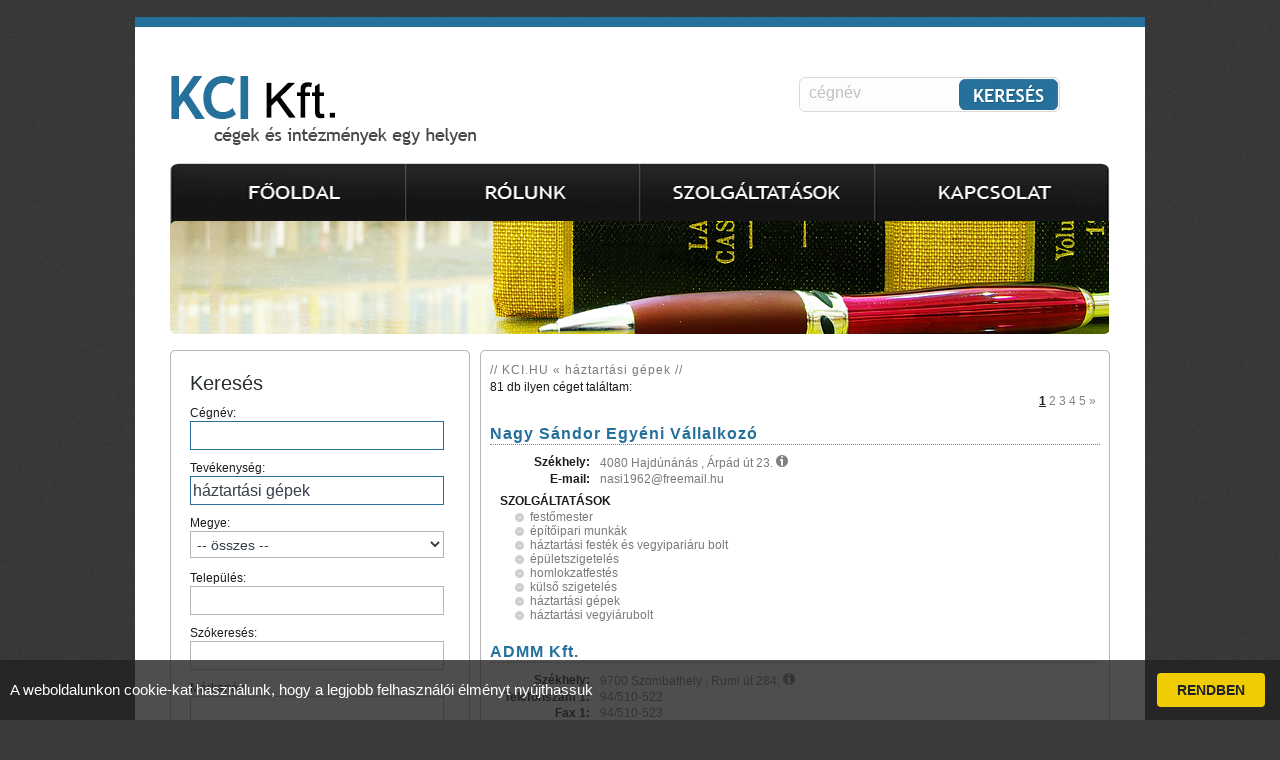

--- FILE ---
content_type: text/html; charset=iso-8859-2
request_url: https://www.kci.hu/szolgaltatas/haztartasi_gepek/
body_size: 9969
content:
                                
                                
<!--
 **
 *  XStead web2.0 systems
 *  info[at]xstead.com
 *  xhtml,css2,ajax,php,smarty,mysql,perl
 **   
-->
<!DOCTYPE html PUBLIC "-//W3C//DTD XHTML 1.0 Transitional//EN" "http://www.w3.org/TR/xhtml1/DTD/xhtml1-transitional.dtd">
<html xmlns="http://www.w3.org/1999/xhtml" lang="hu">
<head>
  <meta name="author" content="XStead Ltd." />
  <meta name="copyright" content="Copyright (c) 2011 xstead.com"/>
  <meta http-equiv="expires" content="Mon, 03 Dec 1990 23:00:00 GMT" />

  <meta http-equiv="content-language" content="hu" />
  <meta http-equiv="content-type" content="text/html; charset=utf8" />

    
  <meta name="doc-type" content="web page" />
  <meta name="rating" content="general" />
  <meta name="robots" content="noarchive" />
  <meta name="revisit-after" content="2 days" />

  <meta name="description" content="" />

  <link href="https://www.kci.hu/css/main.css" rel="stylesheet" type="text/css" />
  <link href="https://www.kci.hu/css/nivo-slider.css" rel="stylesheet" type="text/css" />
  <link rel="stylesheet" type="text/css" href="https://www.kci.hu/lib/fancybox/jquery.fancybox-1.3.4.css" media="screen" />  
                                                                                                                   
  <script type="text/javascript" language="javascript" src="https://www.kci.hu/lib/jquery-1.4.3.min.js"></script>        
  <script type="text/javascript" language="javascript" src="https://www.kci.hu/lib/jquery.tools.min.js"></script>                  
  <script type="text/javascript" language="javascript" src="https://www.kci.hu/lib/jquery.autocomplete-min.js"></script>                 
  <script type="text/javascript" language="javascript" src="https://www.kci.hu/lib/jquery.autocomplete.config.js"></script>     
  <script type="text/javascript" language="javascript" src="https://www.kci.hu/lib/jquery.nivo.slider.pack.js"></script>        
  <script type="text/javascript" language="javascript" src="https://www.kci.hu/lib/jquery.nivo.slider.conf.js"></script>        
  <script type="text/javascript" language="javascript" src="https://www.kci.hu/lib/jquery.default.value.js"></script>    
  <script type="text/javascript" src="https://www.kci.hu/lib/fancybox/jquery.fancybox-1.3.4.pack.js"></script>
  <script type="text/javascript" language="javascript" src="https://www.kci.hu/lib/custom.js"></script>                      

  
  <title>KCI.HU >> háztartási gépek</title>
</head>
<body class="kci-body" onload="">
    <div id="accept-cookie" class="accept-cookie-open">
        <span id="accept-cookie-details">A weboldalunkon cookie-kat használunk, hogy a legjobb felhasználói élményt nyújthassuk</span>
        <span id="accept-cookie-button">Rendben</span>
   </div>  
 <div id="kci-main"><div id="kci-container"><div class="kci-header"><div class="left"><div class="kci-header-logo" onclick="javascript:window.location.href='https://www.kci.hu/';"></div></div><div class="right"><div class="top-search"><form name="topSearchForm" id="topSearchForm" action="https://www.kci.hu/kereses/hu/" method="post" autocomplete="off"><input  type="hidden" name="lang" id="lang" class="top-search-input" value="hu" /><div class="top-left"></div><div class="top-bg"><input type="text"name="search[cegnev]"id="search-cegnev"class="top-search-input"value=""title="cégnév"/></div><div class="top-end"></div><div class="top-button"><input type="submit" class="top-search-button" value="" /></div><div class="cls"></div></form></div></div><div class="clr"></div></div>    <div id="kci-menu"><ul class="top-menu"><li><a href="https://www.kci.hu/" title="Főoldal"><div class="menu1"></div></a></li><li><a href="https://www.kci.hu/rolunk/hu/" title="Rólunk"><div class="menu2"></div></a></li><li><a href="https://www.kci.hu/szolgaltatasok/hu/" title="Szolgáltatások"><div class="menu3"></div></a></li><li><a href="https://www.kci.hu/kapcsolat/hu/" title="Kapcsolat"><div class="menu4"></div></a></li></ul></div><div class="clr"></div><div id="kci-header"><div id="kci-slider"><img src="https://www.kci.hu/design/head-1.png" class="slider" alt="" /><img src="https://www.kci.hu/design/head-2.png" class="slider" alt="" /><img src="https://www.kci.hu/design/head-3.png" class="slider" alt="" /><img src="https://www.kci.hu/design/head-4.png" class="slider" alt="" /><img src="https://www.kci.hu/design/head-5.png" class="slider" alt="" /></div></div><div id="kci-content"><div class="resultLeft"><div class="resultSearchTop"></div><div class="resultSearchContainer"><div class="resultSearch" id="resultSearch"><div><h1>Keresés<h1></div><form action="https://www.kci.hu/kereses/hu/" method="post" autocomplete="off" id="searchForm" name="searchForm"><input type="hidden" name="top_search_sent" value="1" /><input type="hidden" name="ajax" value="1" /><input type="hidden" name="lng" value="hu" /><input type="hidden" name="page" value="kereses" /><div class="dbSearchHolder"><div class="search-form"><label>Cégnév:<br /><input type="text" name="search[cegnev]" value="" class="search-hl" tabindex="1" /></label><label>Tevékenység:<br /><input type="text" name="search[tev]" value="háztartási gépek" class="search-hl" tabindex="2" /></label><label>Megye:<br /><select name="search[megye]" id="search-country" class="search" tabindex="3">
<option label="-- &#246;sszes --" value="">-- &#246;sszes --</option>
<option label="Budapest" value="Budapest">Budapest</option>
<option label="Pest" value="Pest">Pest</option>
<option label="Baranya" value="Baranya">Baranya</option>
<option label="B&#225;cs-Kiskun" value="B&#225;cs-Kiskun">B&#225;cs-Kiskun</option>
<option label="B&#233;k&#233;s" value="B&#233;k&#233;s">B&#233;k&#233;s</option>
<option label="Borsod-Aba&#250;j-Zempl&#233;n" value="Borsod-Aba&#250;j-Zempl&#233;n">Borsod-Aba&#250;j-Zempl&#233;n</option>
<option label="Csongr&#225;d" value="Csongr&#225;d">Csongr&#225;d</option>
<option label="Fej&#233;r" value="Fej&#233;r">Fej&#233;r</option>
<option label="Gy&#244;r-Moson-Sopron" value="Gy&#244;r-Moson-Sopron">Gy&#244;r-Moson-Sopron</option>
<option label="Hajd&#250;-Bihar" value="Hajd&#250;-Bihar">Hajd&#250;-Bihar</option>
<option label="Heves" value="Heves">Heves</option>
<option label="J&#225;sz-Nagykun-Szolnok" value="J&#225;sz-Nagykun-Szolnok">J&#225;sz-Nagykun-Szolnok</option>
<option label="Kom&#225;rom-Esztergom" value="Kom&#225;rom-Esztergom">Kom&#225;rom-Esztergom</option>
<option label="N&#243;gr&#225;d" value="N&#243;gr&#225;d">N&#243;gr&#225;d</option>
<option label="Somogy" value="Somogy">Somogy</option>
<option label="Szabolcs-Szatm&#225;r-Bereg" value="Szabolcs-Szatm&#225;r-Bereg">Szabolcs-Szatm&#225;r-Bereg</option>
<option label="Tolna" value="Tolna">Tolna</option>
<option label="Vas" value="Vas">Vas</option>
<option label="Veszpr&#233;m" value="Veszpr&#233;m">Veszpr&#233;m</option>
<option label="Zala" value="Zala">Zala</option>
</select>
</label><label>Település:<br /><input type="text" name="search[varos]" value="" class="search" tabindex="4" /></label><label>Szókeresés:<br /><input type="text" name="search[szo]" value="" class="search" tabindex="5" /></label><label>Márkanév:<br /><input type="text" name="search[marka]" value="" class="search" tabindex="6" /></label><label>Minősítés:<br /><select name="search[minosites]" id="search-minosites" class="search" tabindex="7">
<option label="-- nem fontos --" value="0">-- nem fontos --</option>
<option label="legyen" value="1">legyen</option>
</select>
</label><input type="submit" name="searchbtn" class="search-button" id="search-button" value="" /></div></div></form></div></div><div class="resultSearchFooter"></div></div><div class="resultRight"><div class="resultListTop"></div><div class="resultListContainer"><div class="resultList" id="resultList"><a name="list"></a><h1 class="info">// KCI.HU &laquo; háztartási gépek //</h1><h2 class="info">81 db ilyen céget találtam:</h2><div class="resultPager"><a href="#list" title="1 .. 20" onclick="document.getElementById('from_from_result1').value='0';PagerSubmit('#pagerAction_result1')" style="font-weight:normal;"><span style="color:#222;font-weight:bold;text-decoration:underline;font-size:9pt;">1</span></a>&nbsp;<a href="#list" title="21 .. 40" onclick="document.getElementById('from_from_result1').value='20';PagerSubmit('#pagerAction_result1')" style="font-weight:normal;">2</a>&nbsp;<a href="#list" title="41 .. 60" onclick="document.getElementById('from_from_result1').value='40';PagerSubmit('#pagerAction_result1')" style="font-weight:normal;">3</a>&nbsp;<a href="#list" title="61 .. 80" onclick="document.getElementById('from_from_result1').value='60';PagerSubmit('#pagerAction_result1')" style="font-weight:normal;">4</a>&nbsp;<a href="#list" title="81 .. 100" onclick="document.getElementById('from_from_result1').value='80';PagerSubmit('#pagerAction_result1')" style="font-weight:normal;">5</a>&nbsp;<a href="#list" title="következő 20" onclick="document.getElementById('from_from_result1').value='20';document.getElementById('from_runner_result1').value='';PagerSubmit('#pagerAction_result1')">&raquo;</a><form name="pagerAction_result1" action="https://www.kci.hu/" method="post" id="pagerAction_result1">
	<!-- ********************************** -->
	<!-- This fields generated dinamically, -->
	<!-- by SmallPortal PhP engine.         -->
	<!-- ********************************** -->
	<input type="hidden" name="page" 	 value="szolgaltatas" 	 />
	<input type="hidden" name="search[stev]" 	 value="haztartasi_gepek" 	 />
	<input type="hidden" name="search[orszag]" 	 value="1" 	 />
	<input type="hidden" name="lng" 	 value="hu" 	 />
	<input type="hidden" name="resultFrom" 	 value="0" 	 />
	<input type="hidden" name="resultTo" 	 value="20" 	 />
	<!-- ********************************** -->
	<!-- Generated hidden fields end.       -->
	<!-- ********************************** -->
<input type="hidden" name="ajax" value="1" /><input name="resultFrom" id="from_from_result1" type="hidden" value="0" /><input name="resultTo" id="from_to_result1" type="hidden" value="20" /><input name="resultRunner" id="from_runner_result1" type="hidden" value="" /></form></div><div class="resultHolder"><h1><a href="https://www.kci.hu/partner/Nagy_Sandor_Egyeni_Vallalkozo/hu/" title="Nagy Sándor Egyéni Vállalkozó"><b>Nagy Sándor Egyéni Vállalkozó</b></a></h1><div class="resultItem"><div class="resultItemInner"><div><div class="resultElement"><div class="resultElementTitle">Székhely:</div><div class="resultElementData">4080 Hajdúnánás , Árpád út 23. <a href="http://www.kci.hu/map.php?zip=4080&amp;town=Hajd%FAn%E1n%E1s&amp;street=%C1rp%E1d+%FAt+23.&amp;name=Nagy+S%E1ndor+Egy%E9ni+V%E1llalkoz%F3" title="Térkép" rel="map"><img src="https://www.kci.hu/design/map_btn.png" border="0" style="width:12px;height:12px;" alt="Térkép" /></a> </div><div class="clr"></div></div><!-- <div class="resultElement"><div class="resultElementTitle">Mobil 1:</div><div class="resultElementData">30/985 6555</div><div class="clr"></div></div>   --><div class="resultElement"><div class="resultElementTitle">E-mail:</div><div class="resultElementData"><a href="&#109;&#97;&#105;&#108;&#116;&#111;&#58;%6e%61%73%69%31%39%36%32@%66%72%65%65%6d%61%69%6c.%68%75" >&#x6e;&#x61;&#x73;&#x69;&#x31;&#x39;&#x36;&#x32;&#x40;&#x66;&#x72;&#x65;&#x65;&#x6d;&#x61;&#x69;&#x6c;&#x2e;&#x68;&#x75;</a></div><div class="clr"></div></div></div><div class="resultSpr"></div><div style="margin-top:8px;margin-left:10px;"><div style="float:left;width:240px;margin-left:0px;"><div class="resultElementTitle2">Szolgáltatások</div><div class="resultElementData2"><ul style="margin:0px;padding:0px;"><li class="resultElementLi"><a href="https://www.kci.hu/szolgaltatas/festomester/" title="festőmester">festőmester</a></li><li class="resultElementLi"><a href="https://www.kci.hu/szolgaltatas/epitoipari_munkak/" title="építőipari munkák">építőipari munkák</a></li><li class="resultElementLi"><a href="https://www.kci.hu/szolgaltatas/haztartasi_festek_es_vegyipariaru_bolt/" title="háztartási festék és vegyipariáru bolt">háztartási festék és vegyipariáru bolt</a></li><li class="resultElementLi"><a href="https://www.kci.hu/szolgaltatas/epuletszigeteles/" title="épületszigetelés">épületszigetelés</a></li><li class="resultElementLi"><a href="https://www.kci.hu/szolgaltatas/homlokzatfestes/" title="homlokzatfestés">homlokzatfestés</a></li><li class="resultElementLi"><a href="https://www.kci.hu/szolgaltatas/kulso_szigeteles/" title="külső szigetelés">külső szigetelés</a></li><li class="resultElementLi"><a href="https://www.kci.hu/szolgaltatas/haztartasi_gepek/" title="háztartási gépek">háztartási gépek</a></li><li class="resultElementLi"><a href="https://www.kci.hu/szolgaltatas/haztartasi_vegyiarubolt/" title="háztartási vegyiárubolt">háztartási vegyiárubolt</a></li></ul></div></div><div style="float:left;width:240px;margin-left:10px;"></div><div class="clr"></div></div><div class="clr"></div></div></div>        <h1><a href="https://www.kci.hu/partner/ADMM_Kft/hu/" title="ADMM Kft."><b>ADMM Kft.</b></a></h1><div class="resultItem"><div class="resultItemInner"><div><div class="resultElement"><div class="resultElementTitle">Székhely:</div><div class="resultElementData">9700 Szombathely , Rumi út 284. <a href="http://www.kci.hu/map.php?zip=9700&amp;town=Szombathely&amp;street=Rumi+%FAt+284.&amp;name=ADMM+Kft." title="Térkép" rel="map"><img src="https://www.kci.hu/design/map_btn.png" border="0" style="width:12px;height:12px;" alt="Térkép" /></a> </div><div class="clr"></div></div><div class="resultElement"><div class="resultElementTitle">Telefonszám 1:</div><div class="resultElementData">94/510-522</div><div class="clr"></div></div><!--    --><div class="resultElement"><div class="resultElementTitle">Fax 1:</div><div class="resultElementData">94/510-523</div><div class="clr"></div></div><div class="resultSpr3"></div><div class="resultElement"><div class="resultElementTitle">Levelezési cím:</div><div class="resultElementData">9700 Szombathely , Rumi út 284. <a href="http://www.kci.hu/map.php?zip=9700&amp;town=Szombathely&amp;street=Rumi+%FAt+284.&amp;name=ADMM+Kft." title="Térkép" rel="map"><img src="https://www.kci.hu/design/map_btn.png" border="0" style="width:12px;height:12px;" alt="Térkép" /></a> </div><div class="clr"></div></div><div class="resultElement"><div class="resultElementTitle">Web:</div><div class="resultElementData"><a href="https://www.kci.hu/redirect.php?id=NDkyOTI=&amp;site=www.admm.hu" target="_blank">www.admm.hu</a></div><div class="clr"></div></div><div class="resultElement"><div class="resultElementTitle">E-mail:</div><div class="resultElementData"><a href="&#109;&#97;&#105;&#108;&#116;&#111;&#58;%61%64%6d%6d@%61%78%65%6c%65%72%6f.%68%75" >&#x61;&#x64;&#x6d;&#x6d;&#x40;&#x61;&#x78;&#x65;&#x6c;&#x65;&#x72;&#x6f;&#x2e;&#x68;&#x75;</a></div><div class="clr"></div></div></div><div class="resultSpr"></div><div style="margin-top:8px;margin-left:10px;"><div style="float:left;width:240px;margin-left:0px;"><div class="resultElementTitle2">Szolgáltatások</div><div class="resultElementData2"><ul style="margin:0px;padding:0px;"><li class="resultElementLi"><a href="https://www.kci.hu/szolgaltatas/haztartasi_gepek/" title="háztartási gépek">háztartási gépek</a></li></ul></div></div><div style="float:left;width:240px;margin-left:10px;"></div><div class="clr"></div></div><div class="clr"></div></div></div>        <h1><a href="https://www.kci.hu/partner/Aryob_Kft/hu/" title="Aryob Kft."><b>Aryob Kft.</b></a></h1><div class="resultItem"><div class="resultItemInner"><div><div class="resultElement"><div class="resultElementTitle">Székhely:</div><div class="resultElementData">1191 Budapest , József A. u. 50-56. <a href="http://www.kci.hu/map.php?zip=1191&amp;town=Budapest&amp;street=J%F3zsef+A.+u.+50-56.&amp;name=Aryob+Kft." title="Térkép" rel="map"><img src="https://www.kci.hu/design/map_btn.png" border="0" style="width:12px;height:12px;" alt="Térkép" /></a> </div><div class="clr"></div></div><div class="resultElement"><div class="resultElementTitle">Telefonszám 1:</div><div class="resultElementData">1/280-1380</div><div class="clr"></div></div><!--    --><div class="resultElement"><div class="resultElementTitle">Fax 1:</div><div class="resultElementData">1/280-1380</div><div class="clr"></div></div><div class="resultSpr3"></div><div class="resultElement"><div class="resultElementTitle">Levelezési cím:</div><div class="resultElementData">1191 Budapest , József A. u. 50-56. <a href="http://www.kci.hu/map.php?zip=1191&amp;town=Budapest&amp;street=J%F3zsef+A.+u.+50-56.&amp;name=Aryob+Kft." title="Térkép" rel="map"><img src="https://www.kci.hu/design/map_btn.png" border="0" style="width:12px;height:12px;" alt="Térkép" /></a> </div><div class="clr"></div></div></div><div class="resultSpr"></div><div style="margin-top:8px;margin-left:10px;"><div style="float:left;width:240px;margin-left:0px;"><div class="resultElementTitle2">Szolgáltatások</div><div class="resultElementData2"><ul style="margin:0px;padding:0px;"><li class="resultElementLi"><a href="https://www.kci.hu/szolgaltatas/haztartasi_gepek/" title="háztartási gépek">háztartási gépek</a></li></ul></div></div><div style="float:left;width:240px;margin-left:10px;"></div><div class="clr"></div></div><div class="clr"></div></div></div>        <h1><a href="https://www.kci.hu/partner/AVEX_Kft/hu/" title="AVEX Kft."><b>AVEX Kft.</b></a></h1><div class="resultItem"><div class="resultItemInner"><div><div class="resultElement"><div class="resultElementTitle">Székhely:</div><div class="resultElementData">2440 Százhalombatta , Csenterics S. utca 3. <a href="http://www.kci.hu/map.php?zip=2440&amp;town=Sz%E1zhalombatta&amp;street=Csenterics+S.+utca+3.&amp;name=AVEX+Kft." title="Térkép" rel="map"><img src="https://www.kci.hu/design/map_btn.png" border="0" style="width:12px;height:12px;" alt="Térkép" /></a> </div><div class="clr"></div></div><div class="resultElement"><div class="resultElementTitle">Telefonszám 1:</div><div class="resultElementData">1/371-7970</div><div class="clr"></div></div><!--    --><div class="resultElement"><div class="resultElementTitle">Fax 1:</div><div class="resultElementData">23/354-520</div><div class="clr"></div></div><div class="resultSpr3"></div><div class="resultElement"><div class="resultElementTitle">Levelezési cím:</div><div class="resultElementData">2440 Százhalombatta , Pf.: 15. <a href="http://www.kci.hu/map.php?zip=2440&amp;town=Sz%E1zhalombatta&amp;street=Pf.%3A+15.&amp;name=AVEX+Kft." title="Térkép" rel="map"><img src="https://www.kci.hu/design/map_btn.png" border="0" style="width:12px;height:12px;" alt="Térkép" /></a> </div><div class="clr"></div></div><div class="resultSpr3"></div><div class="resultElement"><div class="resultElementTitle">Telephely:</div><div class="resultElementData">1222 Budapest , Campona út 1. ( Harbor Park) <a href="http://www.kci.hu/map.php?zip=1222&amp;town=Budapest&amp;street=Campona+%FAt+1.+%28+Harbor+Park%29&amp;name=AVEX+Kft." title="Térkép" rel="map"><img src="https://www.kci.hu/design/map_btn.png" border="0" style="width:12px;height:12px;" alt="Térkép" /></a> </div><div class="clr"></div></div><div class="resultElement"><div class="resultElementTitle">Web:</div><div class="resultElementData"><a href="https://www.kci.hu/redirect.php?id=NzY1NA==&amp;site=www.hauserelektronic.hu" target="_blank">www.hauserelektronic.hu</a></div><div class="clr"></div></div><div class="resultElement"><div class="resultElementTitle">E-mail:</div><div class="resultElementData"><a href="&#109;&#97;&#105;&#108;&#116;&#111;&#58;%61%76%65%78%6b%66%74@%68%61%75%73%65%72.%68%75, %61%76%65%78%6b%6f%7a%70%6f%6e%74@%68%61%75%73%65%72.%68%75" >&#x61;&#x76;&#x65;&#x78;&#x6b;&#x66;&#x74;&#x40;&#x68;&#x61;&#x75;&#x73;&#x65;&#x72;&#x2e;&#x68;&#x75;&#x2c;&#x20;&#x61;&#x76;&#x65;&#x78;&#x6b;&#x6f;&#x7a;&#x70;&#x6f;&#x6e;&#x74;&#x40;&#x68;&#x61;&#x75;&#x73;&#x65;&#x72;&#x2e;&#x68;&#x75;</a></div><div class="clr"></div></div></div><div class="resultSpr"></div><div style="margin-top:8px;margin-left:10px;"><div style="float:left;width:240px;margin-left:0px;"><div class="resultElementTitle2">Szolgáltatások</div><div class="resultElementData2"><ul style="margin:0px;padding:0px;"><li class="resultElementLi"><a href="https://www.kci.hu/szolgaltatas/szorakoztato_elektronika/" title="szórakoztató elektronika">szórakoztató elektronika</a></li><li class="resultElementLi"><a href="https://www.kci.hu/szolgaltatas/merlegek/" title="mérlegek">mérlegek</a></li><li class="resultElementLi"><a href="https://www.kci.hu/szolgaltatas/kerekparok/" title="kerékpárok">kerékpárok</a></li><li class="resultElementLi"><a href="https://www.kci.hu/szolgaltatas/haztartasi_gepek/" title="háztartási gépek">háztartási gépek</a></li><li class="resultElementLi"><a href="https://www.kci.hu/szolgaltatas/kereskedelem/" title="kereskedelem">kereskedelem</a></li><li class="resultElementLi"><a href="https://www.kci.hu/szolgaltatas/gumi/" title="gumi">gumi</a></li><li class="resultElementLi"><a href="https://www.kci.hu/szolgaltatas/sport/" title="sport">sport</a></li><li class="resultElementLi"><a href="https://www.kci.hu/szolgaltatas/szabadido/" title="szabadidő">szabadidő</a></li></ul></div></div><div style="float:left;width:240px;margin-left:10px;"></div><div class="clr"></div></div><div class="clr"></div></div></div>        <h1><a href="https://www.kci.hu/partner/Barabas_Tamas_es_Tarsai_Kft/hu/" title="Barabás Tamás és Társai Kft."><b>Barabás Tamás és Társai Kft.</b></a></h1><div class="resultItem"><div class="resultItemInner"><div><div class="resultElement"><div class="resultElementTitle">Székhely:</div><div class="resultElementData">9024 Győr , Bartók B. u. 5. <a href="http://www.kci.hu/map.php?zip=9024&amp;town=Gy%F5r&amp;street=Bart%F3k+B.+u.+5.&amp;name=Barab%E1s+Tam%E1s+%E9s+T%E1rsai+Kft." title="Térkép" rel="map"><img src="https://www.kci.hu/design/map_btn.png" border="0" style="width:12px;height:12px;" alt="Térkép" /></a> </div><div class="clr"></div></div><div class="resultElement"><div class="resultElementTitle">Telefonszám 1:</div><div class="resultElementData">96/314-369</div><div class="clr"></div></div><div class="resultElement"><div class="resultElementTitle">Telefonszám 2:</div><div class="resultElementData">96/315-520</div><div class="clr"></div></div><!-- <div class="resultElement"><div class="resultElementTitle">Mobil 1:</div><div class="resultElementData">20/399-5930</div><div class="clr"></div></div>   --></div><div class="resultSpr"></div><div style="margin-top:8px;margin-left:10px;"><div style="float:left;width:240px;margin-left:0px;"><div class="resultElementTitle2">Szolgáltatások</div><div class="resultElementData2"><ul style="margin:0px;padding:0px;"><li class="resultElementLi"><a href="https://www.kci.hu/szolgaltatas/haztartasi_gepek/" title="háztartási gépek">háztartási gépek</a></li></ul></div></div><div style="float:left;width:240px;margin-left:10px;"></div><div class="clr"></div></div><div class="clr"></div></div></div>        <h1><a href="https://www.kci.hu/partner/BITTNER_es_TARSAI_Kereskedelmi_Kft/hu/" title="BITTNER és TÁRSAI Kereskedelmi Kft."><b>BITTNER és TÁRSAI Kereskedelmi Kft.</b></a></h1><div class="resultItem"><div class="resultItemInner"><div><div class="resultElement"><div class="resultElementTitle">Székhely:</div><div class="resultElementData">7700 Mohács , Szabadság utca 8. <a href="http://www.kci.hu/map.php?zip=7700&amp;town=Moh%E1cs&amp;street=Szabads%E1g+utca+8.&amp;name=BITTNER+%E9s+T%C1RSAI+Kereskedelmi+Kft." title="Térkép" rel="map"><img src="https://www.kci.hu/design/map_btn.png" border="0" style="width:12px;height:12px;" alt="Térkép" /></a> </div><div class="clr"></div></div><div class="resultElement"><div class="resultElementTitle">Telefonszám 1:</div><div class="resultElementData">69/510-088</div><div class="clr"></div></div><div class="resultElement"><div class="resultElementTitle">Telefonszám 2:</div><div class="resultElementData">69/300-202</div><div class="clr"></div></div><!-- <div class="resultElement"><div class="resultElementTitle">Mobil 1:</div><div class="resultElementData">20/924-5900</div><div class="clr"></div></div>   --><div class="resultElement"><div class="resultElementTitle">Fax 1:</div><div class="resultElementData">69/510-118</div><div class="clr"></div></div><div class="resultSpr3"></div><div class="resultElement"><div class="resultElementTitle">Levelezési cím:</div><div class="resultElementData">7700 Mohács , Pf. 150. <a href="http://www.kci.hu/map.php?zip=7700&amp;town=Moh%E1cs&amp;street=Pf.+150.&amp;name=BITTNER+%E9s+T%C1RSAI+Kereskedelmi+Kft." title="Térkép" rel="map"><img src="https://www.kci.hu/design/map_btn.png" border="0" style="width:12px;height:12px;" alt="Térkép" /></a> </div><div class="clr"></div></div><div class="resultSpr3"></div><div class="resultElement"><div class="resultElementTitle">Telephely:</div><div class="resultElementData">7700 Mohács , Dózsa Gy. u. 8. <a href="http://www.kci.hu/map.php?zip=7700&amp;town=Moh%E1cs&amp;street=D%F3zsa+Gy.+u.+8.&amp;name=BITTNER+%E9s+T%C1RSAI+Kereskedelmi+Kft." title="Térkép" rel="map"><img src="https://www.kci.hu/design/map_btn.png" border="0" style="width:12px;height:12px;" alt="Térkép" /></a> </div><div class="clr"></div></div><div class="resultElement"><div class="resultElementTitle">E-mail:</div><div class="resultElementData"><a href="&#109;&#97;&#105;&#108;&#116;&#111;&#58;%62%69%74%74%6e%65%72@%70%62%69%74%74%6e%65%72.%74-%6f%6e%6c%69%6e%65.%68%75" >&#x62;&#x69;&#x74;&#x74;&#x6e;&#x65;&#x72;&#x40;&#x70;&#x62;&#x69;&#x74;&#x74;&#x6e;&#x65;&#x72;&#x2e;&#x74;&#x2d;&#x6f;&#x6e;&#x6c;&#x69;&#x6e;&#x65;&#x2e;&#x68;&#x75;</a></div><div class="clr"></div></div></div><div class="resultSpr"></div><div style="margin-top:8px;margin-left:10px;"><div style="float:left;width:240px;margin-left:0px;"><div class="resultElementTitle2">Szolgáltatások</div><div class="resultElementData2"><ul style="margin:0px;padding:0px;"><li class="resultElementLi"><a href="https://www.kci.hu/szolgaltatas/muszaki_cikkek,_iparcikkek/" title="műszaki cikkek, iparcikkek">műszaki cikkek, iparcikkek</a></li><li class="resultElementLi"><a href="https://www.kci.hu/szolgaltatas/muszaki_cikkek_kereskedelme/" title="műszaki cikkek kereskedelme">műszaki cikkek kereskedelme</a></li><li class="resultElementLi"><a href="https://www.kci.hu/szolgaltatas/haztartasi_kis_es_nagygepek/" title="háztartási kis- és nagygépek">háztartási kis- és nagygépek</a></li><li class="resultElementLi"><a href="https://www.kci.hu/szolgaltatas/beepitheto_keszulekek/" title="beépíthető készülékek">beépíthető készülékek</a></li><li class="resultElementLi"><a href="https://www.kci.hu/szolgaltatas/haztartasi_gepek/" title="háztartási gépek">háztartási gépek</a></li><li class="resultElementLi"><a href="https://www.kci.hu/szolgaltatas/nagykereskedelem/" title="nagykereskedelem">nagykereskedelem</a></li></ul></div></div><div style="float:left;width:240px;margin-left:10px;"></div><div class="clr"></div></div><div class="clr"></div></div></div>        <h1><a href="https://www.kci.hu/partner/CZC_Bt/hu/" title="CZC Bt."><b>CZC Bt.</b></a></h1><div class="resultItem"><div class="resultItemInner"><div><div class="resultElement"><div class="resultElementTitle">Székhely:</div><div class="resultElementData">2112 Veresegyház , Széchenyi tér 3. <a href="http://www.kci.hu/map.php?zip=2112&amp;town=Veresegyh%E1z&amp;street=Sz%E9chenyi+t%E9r+3.&amp;name=CZC+Bt." title="Térkép" rel="map"><img src="https://www.kci.hu/design/map_btn.png" border="0" style="width:12px;height:12px;" alt="Térkép" /></a> </div><div class="clr"></div></div><div class="resultElement"><div class="resultElementTitle">Telefonszám 1:</div><div class="resultElementData">28/388-494</div><div class="clr"></div></div><!-- <div class="resultElement"><div class="resultElementTitle">Mobil 1:</div><div class="resultElementData">30/743-2507</div><div class="clr"></div></div>   --><div class="resultSpr3"></div><div class="resultElement"><div class="resultElementTitle">Levelezési cím:</div><div class="resultElementData">2151 Fót , Kossuth köz 1/a. <a href="http://www.kci.hu/map.php?zip=2151&amp;town=F%F3t&amp;street=Kossuth+k%F6z+1%2Fa.&amp;name=CZC+Bt." title="Térkép" rel="map"><img src="https://www.kci.hu/design/map_btn.png" border="0" style="width:12px;height:12px;" alt="Térkép" /></a> </div><div class="clr"></div></div><div class="resultSpr3"></div><div class="resultElement"><div class="resultElementTitle">Telephely:</div><div class="resultElementData">2151 Fót , Kossuth köz 1/a.  <a href="http://www.kci.hu/map.php?zip=2151&amp;town=F%F3t&amp;street=Kossuth+k%F6z+1%2Fa.+&amp;name=CZC+Bt." title="Térkép" rel="map"><img src="https://www.kci.hu/design/map_btn.png" border="0" style="width:12px;height:12px;" alt="Térkép" /></a> </div><div class="clr"></div><div class="resultElementTitle">Telefonszám:</div><div class="resultElementData">Háztartásigép Centrum</div><div class="clr"></div></div><div class="resultElement"><div class="resultElementTitle">E-mail:</div><div class="resultElementData"><a href="&#109;&#97;&#105;&#108;&#116;&#111;&#58;%68%74%67%63@%66%72%65%65%6d%61%69%6c.%68%75" >&#x68;&#x74;&#x67;&#x63;&#x40;&#x66;&#x72;&#x65;&#x65;&#x6d;&#x61;&#x69;&#x6c;&#x2e;&#x68;&#x75;</a></div><div class="clr"></div></div></div><div class="resultSpr"></div><div style="margin-top:8px;margin-left:10px;"><div style="float:left;width:240px;margin-left:0px;"><div class="resultElementTitle2">Szolgáltatások</div><div class="resultElementData2"><ul style="margin:0px;padding:0px;"><li class="resultElementLi"><a href="https://www.kci.hu/szolgaltatas/haztartasi_gepek/" title="háztartási gépek">háztartási gépek</a></li></ul></div></div><div style="float:left;width:240px;margin-left:10px;"></div><div class="clr"></div></div><div style="margin-top:8px;margin-left:10px;"><div class="resultElementTitle2">Márkák</div><div class="resultElementData2">WHIRLPOOL, INDEZIT, NILE, BAUKNECHT</div><div class="clr"></div></div><div class="clr"></div></div></div>        <h1><a href="https://www.kci.hu/partner/Degorex_Kft/hu/" title="Degorex Kft."><b>Degorex Kft.</b></a></h1><div class="resultItem"><div class="resultItemInner"><div><div class="resultElement"><div class="resultElementTitle">Székhely:</div><div class="resultElementData">4025 Debrecen , Széchenyi u. 57. <a href="http://www.kci.hu/map.php?zip=4025&amp;town=Debrecen&amp;street=Sz%E9chenyi+u.+57.&amp;name=Degorex+Kft." title="Térkép" rel="map"><img src="https://www.kci.hu/design/map_btn.png" border="0" style="width:12px;height:12px;" alt="Térkép" /></a> </div><div class="clr"></div></div><div class="resultElement"><div class="resultElementTitle">Telefonszám 1:</div><div class="resultElementData">52/530-143</div><div class="clr"></div></div><!-- <div class="resultElement"><div class="resultElementTitle">Mobil 1:</div><div class="resultElementData">20/262-0809</div><div class="clr"></div></div>   --><div class="resultElement"><div class="resultElementTitle">Fax 1:</div><div class="resultElementData">52/530-144</div><div class="clr"></div></div></div><div class="resultSpr"></div><div style="margin-top:8px;margin-left:10px;"><div style="float:left;width:240px;margin-left:0px;"><div class="resultElementTitle2">Szolgáltatások</div><div class="resultElementData2"><ul style="margin:0px;padding:0px;"><li class="resultElementLi"><a href="https://www.kci.hu/szolgaltatas/haztartasi_gepek/" title="háztartási gépek">háztartási gépek</a></li></ul></div></div><div style="float:left;width:240px;margin-left:10px;"></div><div class="clr"></div></div><div class="clr"></div></div></div>        <h1><a href="https://www.kci.hu/partner/Dencs_Gumi_es_Muanyagfeldolgozo_Kft/hu/" title="Dencs Gumi és Műanyagfeldolgozó Kft."><b>Dencs Gumi és Műanyagfeldolgozó Kft.</b></a></h1><div class="resultItem"><div class="resultItemInner"><div><div class="resultElement"><div class="resultElementTitle">Székhely:</div><div class="resultElementData">1088 Budapest , Bródy sándor u 23/a <a href="http://www.kci.hu/map.php?zip=1088&amp;town=Budapest&amp;street=Br%F3dy+s%E1ndor+u+23%2Fa&amp;name=Dencs+Gumi+%E9s+M%FBanyagfeldolgoz%F3+Kft." title="Térkép" rel="map"><img src="https://www.kci.hu/design/map_btn.png" border="0" style="width:12px;height:12px;" alt="Térkép" /></a> </div><div class="clr"></div></div><div class="resultElement"><div class="resultElementTitle">Telefonszám 1:</div><div class="resultElementData">37/342-089</div><div class="clr"></div></div><!-- <div class="resultElement"><div class="resultElementTitle">Mobil 1:</div><div class="resultElementData">20/956-6298</div><div class="clr"></div></div>   --><div class="resultElement"><div class="resultElementTitle">Fax 1:</div><div class="resultElementData">37/342-089</div><div class="clr"></div></div><div class="resultElement"><div class="resultElementTitle">Web:</div><div class="resultElementData"><a href="https://www.kci.hu/redirect.php?id=MTg1MA==&amp;site=www.dencskft.hu" target="_blank">www.dencskft.hu</a></div><div class="clr"></div></div><div class="resultElement"><div class="resultElementTitle">E-mail:</div><div class="resultElementData"><a href="&#109;&#97;&#105;&#108;&#116;&#111;&#58;%64%65%6e%63%73%6b%66%74@%76%69%76%61%6d%61%69%6c.%68%75 .%68%75" >&#x64;&#x65;&#x6e;&#x63;&#x73;&#x6b;&#x66;&#x74;&#x40;&#x76;&#x69;&#x76;&#x61;&#x6d;&#x61;&#x69;&#x6c;&#x2e;&#x68;&#x75;&#x20;&#x2e;&#x68;&#x75;</a></div><div class="clr"></div></div></div><div class="resultSpr"></div><div style="margin-top:8px;margin-left:10px;"><div style="float:left;width:240px;margin-left:0px;"><div class="resultElementTitle2">Szolgáltatások</div><div class="resultElementData2"><ul style="margin:0px;padding:0px;"><li class="resultElementLi"><a href="https://www.kci.hu/szolgaltatas/muszaki_gumiaruk/" title="műszaki gumiáruk">műszaki gumiáruk</a></li><li class="resultElementLi"><a href="https://www.kci.hu/szolgaltatas/gyartas/" title="gyártás">gyártás</a></li><li class="resultElementLi"><a href="https://www.kci.hu/szolgaltatas/iparcikk_jellegu_vegyeskereskedes/" title="iparcikk jellegű vegyeskereskedés">iparcikk jellegű vegyeskereskedés</a></li><li class="resultElementLi"><a href="https://www.kci.hu/szolgaltatas/haztartasi_gepek/" title="háztartási gépek">háztartási gépek</a></li><li class="resultElementLi"><a href="https://www.kci.hu/szolgaltatas/kereskedelem/" title="kereskedelem">kereskedelem</a></li><li class="resultElementLi"><a href="https://www.kci.hu/szolgaltatas/gumiaruk/" title="gumiáruk">gumiáruk</a></li><li class="resultElementLi"><a href="https://www.kci.hu/szolgaltatas/gumitomitesek/" title="gumitömítések">gumitömítések</a></li></ul></div></div><div style="float:left;width:240px;margin-left:10px;"><div class="resultElementTitle2">Minősítések</div><div class="resultElementData2"><ul style="margin:0px;padding:0px;"><li class="resultElementLi">ISO 9001</li></ul></div></div><div class="clr"></div></div><div class="clr"></div></div></div>        <h1><a href="https://www.kci.hu/partner/DLLine_Bt/hu/" title="DL-Line Bt."><b>DL-Line Bt.</b></a></h1><div class="resultItem"><div class="resultItemInner"><div><div class="resultElement"><div class="resultElementTitle">Székhely:</div><div class="resultElementData">5000 Szolnok , Újszászi út 11. <a href="http://www.kci.hu/map.php?zip=5000&amp;town=Szolnok&amp;street=%DAjsz%E1szi+%FAt+11.&amp;name=DL-Line+Bt." title="Térkép" rel="map"><img src="https://www.kci.hu/design/map_btn.png" border="0" style="width:12px;height:12px;" alt="Térkép" /></a> </div><div class="clr"></div></div><div class="resultElement"><div class="resultElementTitle">Telefonszám 1:</div><div class="resultElementData">56/419-048, 56/513-513</div><div class="clr"></div></div><div class="resultElement"><div class="resultElementTitle">Telefonszám 2:</div><div class="resultElementData">56/513-525</div><div class="clr"></div></div><!-- <div class="resultElement"><div class="resultElementTitle">Mobil 1:</div><div class="resultElementData">70/934-6542</div><div class="clr"></div></div>   --><div class="resultElement"><div class="resultElementTitle">Fax 1:</div><div class="resultElementData">56/513-525</div><div class="clr"></div></div><div class="resultElement"><div class="resultElementTitle">Fax 2:</div><div class="resultElementData">56/513-513</div><div class="clr"></div></div><div class="resultElement"><div class="resultElementTitle">Web:</div><div class="resultElementData"><a href="https://www.kci.hu/redirect.php?id=OTQ4NjI3&amp;site=www.dl-line.hu" target="_blank">www.dl-line.hu</a></div><div class="clr"></div></div><div class="resultElement"><div class="resultElementTitle">E-mail:</div><div class="resultElementData"><a href="&#109;&#97;&#105;&#108;&#116;&#111;&#58;%64%6c-%6c%69%6e%65@%64%6c-%6c%69%6e%65.%68%75; %75%7a%6c%65%74@%64%6c-%6c%69%6e%65.%68%75" >&#x64;&#x6c;&#x2d;&#x6c;&#x69;&#x6e;&#x65;&#x40;&#x64;&#x6c;&#x2d;&#x6c;&#x69;&#x6e;&#x65;&#x2e;&#x68;&#x75;&#x3b;&#x20;&#x75;&#x7a;&#x6c;&#x65;&#x74;&#x40;&#x64;&#x6c;&#x2d;&#x6c;&#x69;&#x6e;&#x65;&#x2e;&#x68;&#x75;</a></div><div class="clr"></div></div><div class="resultElement"><div class="resultElementTitle">E-mail:</div><div class="resultElementData"><a href="&#109;&#97;&#105;&#108;&#116;&#111;&#58;%73%7a%65%72%76%69%7a@%74-%6f%6e%6c%69%6e%65.%68%75" >&#x73;&#x7a;&#x65;&#x72;&#x76;&#x69;&#x7a;&#x40;&#x74;&#x2d;&#x6f;&#x6e;&#x6c;&#x69;&#x6e;&#x65;&#x2e;&#x68;&#x75;</a></div><div class="clr"></div></div><div class="resultSpr3"></div><div class="resultElement"><div class="resultElementTitle">Egyéb:</div><div class="resultElementData"><div class="resultElementData3">WEBÁRUHÁZUNK 24 ONLINE VÁRJA VÁSÁRLÓIT. Kávéfőző alkatrész, varrógép alkatrész, porszívó alkatrész, páraelszívó, szűrőbetét, hűtőgép alaktrész, takarítógép alkatrész, bordás szíj, centrifuga alkatrész.</div></div><div class="clr"></div></div></div><div class="resultSpr"></div><div style="margin-top:8px;margin-left:10px;"><div style="float:left;width:240px;margin-left:0px;"><div class="resultElementTitle2">Szolgáltatások</div><div class="resultElementData2"><ul style="margin:0px;padding:0px;"><li class="resultElementLi"><a href="https://www.kci.hu/szolgaltatas/alkatresz_webaruhaz/" title="alkatrész webáruház">alkatrész webáruház</a></li><li class="resultElementLi"><a href="https://www.kci.hu/szolgaltatas/szenkefek/" title="szénkefék">szénkefék</a></li><li class="resultElementLi"><a href="https://www.kci.hu/szolgaltatas/szobatermosztat/" title="szobatermosztát">szobatermosztát</a></li><li class="resultElementLi"><a href="https://www.kci.hu/szolgaltatas/haztartasi_gepalkatreszek/" title="háztartási gépalkatrészek">háztartási gépalkatrészek</a></li><li class="resultElementLi"><a href="https://www.kci.hu/szolgaltatas/szivattyu_alkatresz/" title="szivattyú alkatrész">szivattyú alkatrész</a></li><li class="resultElementLi"><a href="https://www.kci.hu/szolgaltatas/funyiro_alkatresz/" title="fűnyíró alkatrész">fűnyíró alkatrész</a></li><li class="resultElementLi"><a href="https://www.kci.hu/szolgaltatas/funyirok/" title="fűnyírók">fűnyírók</a></li><li class="resultElementLi"><a href="https://www.kci.hu/szolgaltatas/mosogep_alkatresz/" title="mosógép alkatrész">mosógép alkatrész</a></li><li class="resultElementLi"><a href="https://www.kci.hu/szolgaltatas/szimeringek/" title="szimeringek">szimeringek</a></li><li class="resultElementLi"><a href="https://www.kci.hu/szolgaltatas/mosogepek/" title="mosógépek">mosógépek</a></li><li class="resultElementLi"><a href="https://www.kci.hu/szolgaltatas/futobetet/" title="fűtőbetét">fűtőbetét</a></li><li class="resultElementLi"><a href="https://www.kci.hu/szolgaltatas/kereskedelem/" title="kereskedelem">kereskedelem</a></li><li class="resultElementLi"><a href="https://www.kci.hu/szolgaltatas/szivattyuk/" title="szivattyúk">szivattyúk</a></li><li class="resultElementLi"><a href="https://www.kci.hu/szolgaltatas/szerszamgepek_kereskedelme/" title="szerszámgépek kereskedelme">szerszámgépek kereskedelme</a></li><li class="resultElementLi"><a href="https://www.kci.hu/szolgaltatas/kondenzatorok,_kondenzator/" title="kondenzátorok, kondenzátor">kondenzátorok, kondenzátor</a></li><li class="resultElementLi"><a href="https://www.kci.hu/szolgaltatas/haztartasi_kisgepek/" title="háztartási kisgépek">háztartási kisgépek</a></li><li class="resultElementLi"><a href="https://www.kci.hu/szolgaltatas/haztartasi_gepek/" title="háztartási gépek">háztartási gépek</a></li><li class="resultElementLi"><a href="https://www.kci.hu/szolgaltatas/szerszamgepek/" title="szerszámgépek">szerszámgépek</a></li><li class="resultElementLi"><a href="https://www.kci.hu/szolgaltatas/szobatermosztat/" title="szobatermosztát">szobatermosztát</a></li></ul></div></div><div style="float:left;width:240px;margin-left:10px;"></div><div class="clr"></div></div><div style="margin-top:8px;margin-left:10px;"><div class="resultElementTitle2">Márkák</div><div class="resultElementData2">EFEO; Elpumps; BOSCH, AEG, FAGOR, ELECTROLUX, HAJDÚ, INDESIT, LAING, MTD, WHIRLPOOL, ZANUSSI, PEDROLLO, IGNIS, COMPUTERM</div><div class="clr"></div></div><div class="clr"></div></div></div>        <h1><a href="https://www.kci.hu/partner/DOMO_HUNGARY_Kft/hu/" title="DOMO HUNGARY Kft."><b>DOMO HUNGARY Kft.</b></a></h1><div class="resultItem"><div class="resultItemInner"><div><div class="resultElement"><div class="resultElementTitle">Székhely:</div><div class="resultElementData">2100 Gödöllő , Király utca 3. <a href="http://www.kci.hu/map.php?zip=2100&amp;town=G%F6d%F6ll%F5&amp;street=Kir%E1ly+utca+3.&amp;name=DOMO+HUNGARY+Kft." title="Térkép" rel="map"><img src="https://www.kci.hu/design/map_btn.png" border="0" style="width:12px;height:12px;" alt="Térkép" /></a> </div><div class="clr"></div></div><div class="resultElement"><div class="resultElementTitle">Telefonszám 1:</div><div class="resultElementData">28/416-631</div><div class="clr"></div></div><!-- <div class="resultElement"><div class="resultElementTitle">Mobil 1:</div><div class="resultElementData">20/584-1583</div><div class="clr"></div></div>   --><div class="resultElement"><div class="resultElementTitle">Fax 1:</div><div class="resultElementData">28/416-631</div><div class="clr"></div></div></div><div class="resultSpr"></div><div style="margin-top:8px;margin-left:10px;"><div style="float:left;width:240px;margin-left:0px;"><div class="resultElementTitle2">Szolgáltatások</div><div class="resultElementData2"><ul style="margin:0px;padding:0px;"><li class="resultElementLi"><a href="https://www.kci.hu/szolgaltatas/haztartasi_gepek/" title="háztartási gépek">háztartási gépek</a></li><li class="resultElementLi"><a href="https://www.kci.hu/szolgaltatas/szorakoztato_elektronika/" title="szórakoztató elektronika">szórakoztató elektronika</a></li></ul></div></div><div style="float:left;width:240px;margin-left:10px;"></div><div class="clr"></div></div><div class="clr"></div></div></div>        <h1><a href="https://www.kci.hu/partner/Dotal_97_Szolgaltato_es_Kereskedelmi_Kft/hu/" title="Dotál 97 Szolgáltató és Kereskedelmi Kft."><b>Dotál 97 Szolgáltató és Kereskedelmi Kft.</b></a></h1><div class="resultItem"><div class="resultItemInner"><div><div class="resultElement"><div class="resultElementTitle">Székhely:</div><div class="resultElementData">3200 Gyöngyös , Róbert Károly u. 23/1. <a href="http://www.kci.hu/map.php?zip=3200&amp;town=Gy%F6ngy%F6s&amp;street=R%F3bert+K%E1roly+u.+23%2F1.&amp;name=Dot%E1l+97+Szolg%E1ltat%F3+%E9s+Kereskedelmi+Kft." title="Térkép" rel="map"><img src="https://www.kci.hu/design/map_btn.png" border="0" style="width:12px;height:12px;" alt="Térkép" /></a> </div><div class="clr"></div></div><!-- <div class="resultElement"><div class="resultElementTitle">Mobil 1:</div><div class="resultElementData">30/958-6996</div><div class="clr"></div></div>   --></div><div class="resultSpr"></div><div style="margin-top:8px;margin-left:10px;"><div style="float:left;width:240px;margin-left:0px;"><div class="resultElementTitle2">Szolgáltatások</div><div class="resultElementData2"><ul style="margin:0px;padding:0px;"><li class="resultElementLi"><a href="https://www.kci.hu/szolgaltatas/haztartasi_gepek/" title="háztartási gépek">háztartási gépek</a></li></ul></div></div><div style="float:left;width:240px;margin-left:10px;"></div><div class="clr"></div></div><div class="clr"></div></div></div>        <h1><a href="https://www.kci.hu/partner/DugVill_Ker_Bt/hu/" title="Dug-Vill Ker Bt."><b>Dug-Vill Ker Bt.</b></a></h1><div class="resultItem"><div class="resultItemInner"><div><div class="resultElement"><div class="resultElementTitle">Székhely:</div><div class="resultElementData">1214 Budapest , Krizantém u. 28. I/4. <a href="http://www.kci.hu/map.php?zip=1214&amp;town=Budapest&amp;street=Krizant%E9m+u.+28.+I%2F4.&amp;name=Dug-Vill+Ker+Bt." title="Térkép" rel="map"><img src="https://www.kci.hu/design/map_btn.png" border="0" style="width:12px;height:12px;" alt="Térkép" /></a> </div><div class="clr"></div></div><div class="resultElement"><div class="resultElementTitle">Telefonszám 1:</div><div class="resultElementData">1/283-8443</div><div class="clr"></div></div><!--    --><div class="resultElement"><div class="resultElementTitle">Fax 1:</div><div class="resultElementData">1/283-8443</div><div class="clr"></div></div></div><div class="resultSpr"></div><div style="margin-top:8px;margin-left:10px;"><div style="float:left;width:240px;margin-left:0px;"><div class="resultElementTitle2">Szolgáltatások</div><div class="resultElementData2"><ul style="margin:0px;padding:0px;"><li class="resultElementLi"><a href="https://www.kci.hu/szolgaltatas/haztartasi_gepek/" title="háztartási gépek">háztartási gépek</a></li></ul></div></div><div style="float:left;width:240px;margin-left:10px;"><div class="resultElementTitle2">Minősítések</div><div class="resultElementData2"><ul style="margin:0px;padding:0px;"><li class="resultElementLi">ISO 9001:2001</li></ul></div></div><div class="clr"></div></div><div class="clr"></div></div></div>        <h1><a href="https://www.kci.hu/partner/Electrolux_Lehel_Kft/hu/" title="Electrolux Lehel Kft."><b>Electrolux Lehel Kft.</b></a></h1><div class="resultItem"><div class="resultItemInner"><div><div class="resultElement"><div class="resultElementTitle">Székhely:</div><div class="resultElementData">5100 Jászberény , Fémnyomó u. 1. <a href="http://www.kci.hu/map.php?zip=5100&amp;town=J%E1szber%E9ny&amp;street=F%E9mnyom%F3+u.+1.&amp;name=Electrolux+Lehel+Kft." title="Térkép" rel="map"><img src="https://www.kci.hu/design/map_btn.png" border="0" style="width:12px;height:12px;" alt="Térkép" /></a> </div><div class="clr"></div></div><div class="resultElement"><div class="resultElementTitle">Telefonszám 1:</div><div class="resultElementData">57/415-999</div><div class="clr"></div></div><!-- <div class="resultElement"><div class="resultElementTitle">Mobil 1:</div><div class="resultElementData">30/945-7648</div><div class="clr"></div></div>   --><div class="resultElement"><div class="resultElementTitle">Fax 1:</div><div class="resultElementData">57/415-812</div><div class="clr"></div></div><div class="resultElement"><div class="resultElementTitle">Web:</div><div class="resultElementData"><a href="https://www.kci.hu/redirect.php?id=MjE0Mjc2&amp;site=www.electrolux.hu" target="_blank">www.electrolux.hu</a></div><div class="clr"></div></div><div class="resultSpr3"></div><div class="resultElement"><div class="resultElementTitle">Egyéb:</div><div class="resultElementData"><div class="resultElementData3">Az Electrolux Kft. az Electrolux Csoport magyarországi cége.</div></div><div class="clr"></div></div></div><div class="resultSpr"></div><div style="margin-top:8px;margin-left:10px;"><div style="float:left;width:240px;margin-left:0px;"><div class="resultElementTitle2">Szolgáltatások</div><div class="resultElementData2"><ul style="margin:0px;padding:0px;"><li class="resultElementLi"><a href="https://www.kci.hu/szolgaltatas/haztartasi_gepek/" title="háztartási gépek">háztartási gépek</a></li><li class="resultElementLi"><a href="https://www.kci.hu/szolgaltatas/haztartasi_kisgepek/" title="háztartási kisgépek">háztartási kisgépek</a></li><li class="resultElementLi"><a href="https://www.kci.hu/szolgaltatas/porszivok/" title="porszivók">porszivók</a></li><li class="resultElementLi"><a href="https://www.kci.hu/szolgaltatas/fagyasztoszekrenyek/" title="fagyasztószekrények">fagyasztószekrények</a></li><li class="resultElementLi"><a href="https://www.kci.hu/szolgaltatas/hutoszekrenyek/" title="hűtőszekrények">hűtőszekrények</a></li><li class="resultElementLi"><a href="https://www.kci.hu/szolgaltatas/mosogepek/" title="mosógépek">mosógépek</a></li><li class="resultElementLi"><a href="https://www.kci.hu/szolgaltatas/gyartas/" title="gyártás">gyártás</a></li><li class="resultElementLi"><a href="https://www.kci.hu/szolgaltatas/forgalmazas/" title="forgalmazás">forgalmazás</a></li><li class="resultElementLi"><a href="https://www.kci.hu/szolgaltatas/import/" title="import">import</a></li><li class="resultElementLi"><a href="https://www.kci.hu/szolgaltatas/mosogatogepek/" title="mosogatógépek">mosogatógépek</a></li></ul></div></div><div style="float:left;width:240px;margin-left:10px;"></div><div class="clr"></div></div><div style="margin-top:8px;margin-left:10px;"><div class="resultElementTitle2">Márkák</div><div class="resultElementData2">AEG, ZANUSSI, ELECTROLUX</div><div class="clr"></div></div><div class="clr"></div></div></div>        <h1><a href="https://www.kci.hu/partner/ELEKTROCENTRUM_TRIOVILL_Szolgaltato_es_Kereskedelmi_Kft/hu/" title="ELEKTRO-CENTRUM TRIO-VILL Szolgáltató és Kereskedelmi Kft."><b>ELEKTRO-CENTRUM TRIO-VILL Szolgáltató és Kereskedelmi Kft.</b></a></h1><div class="resultItem"><div class="resultItemInner"><div><div class="resultElement"><div class="resultElementTitle">Székhely:</div><div class="resultElementData">2483 Gárdony , Szabadság út 14. <a href="http://www.kci.hu/map.php?zip=2483&amp;town=G%E1rdony&amp;street=Szabads%E1g+%FAt+14.&amp;name=ELEKTRO-CENTRUM+TRIO-VILL+Szolg%E1ltat%F3+%E9s+Kereskedelmi+Kft." title="Térkép" rel="map"><img src="https://www.kci.hu/design/map_btn.png" border="0" style="width:12px;height:12px;" alt="Térkép" /></a> </div><div class="clr"></div></div><div class="resultElement"><div class="resultElementTitle">Telefonszám 1:</div><div class="resultElementData">22/355-337</div><div class="clr"></div></div><!--    --></div><div class="resultSpr"></div><div style="margin-top:8px;margin-left:10px;"><div style="float:left;width:240px;margin-left:0px;"><div class="resultElementTitle2">Szolgáltatások</div><div class="resultElementData2"><ul style="margin:0px;padding:0px;"><li class="resultElementLi"><a href="https://www.kci.hu/szolgaltatas/haztartasi_gepek/" title="háztartási gépek">háztartási gépek</a></li></ul></div></div><div style="float:left;width:240px;margin-left:10px;"></div><div class="clr"></div></div><div class="clr"></div></div></div>        <h1><a href="https://www.kci.hu/partner/Elektrocentrum_es_Vilagitastechnikai_Kft/hu/" title="Elektrocentrum és Világítástechnikai Kft."><b>Elektrocentrum és Világítástechnikai Kft.</b></a></h1><div class="resultItem"><div class="resultItemInner"><div><div class="resultElement"><div class="resultElementTitle">Székhely:</div><div class="resultElementData">1037 Budapest , Bécsi út 250. <a href="http://www.kci.hu/map.php?zip=1037&amp;town=Budapest&amp;street=B%E9csi+%FAt+250.&amp;name=Elektrocentrum+%E9s+Vil%E1g%EDt%E1stechnikai+Kft." title="Térkép" rel="map"><img src="https://www.kci.hu/design/map_btn.png" border="0" style="width:12px;height:12px;" alt="Térkép" /></a> </div><div class="clr"></div></div><div class="resultElement"><div class="resultElementTitle">Telefonszám 1:</div><div class="resultElementData">1/250-6481</div><div class="clr"></div></div><div class="resultElement"><div class="resultElementTitle">Telefonszám 2:</div><div class="resultElementData">1/250-6482</div><div class="clr"></div></div><!--    --><div class="resultElement"><div class="resultElementTitle">Fax 1:</div><div class="resultElementData">1/240-7206</div><div class="clr"></div></div><div class="resultSpr3"></div><div class="resultElement"><div class="resultElementTitle">Telephely:</div><div class="resultElementData">1024 Budapest , Lövőház u. 20/a  Tel : 1/212-5050, Fax:1/316-0068 (Kisker. üzlet) <a href="http://www.kci.hu/map.php?zip=1024&amp;town=Budapest&amp;street=L%F6v%F5h%E1z+u.+20%2Fa++Tel+%3A+1%2F212-5050%2C+Fax%3A1%2F316-0068+%28Kisker.+%FCzlet%29&amp;name=Elektrocentrum+%E9s+Vil%E1g%EDt%E1stechnikai+Kft." title="Térkép" rel="map"><img src="https://www.kci.hu/design/map_btn.png" border="0" style="width:12px;height:12px;" alt="Térkép" /></a> </div><div class="clr"></div></div><div class="resultElement"><div class="resultElementTitle">Telephely:</div><div class="resultElementData">1037 Budapest , Bécsi út 250. Tel/Fax: 1/250-7037 (Világítástechn. üzlet) <a href="http://www.kci.hu/map.php?zip=1037&amp;town=Budapest&amp;street=B%E9csi+%FAt+250.+Tel%2FFax%3A+1%2F250-7037+%28Vil%E1g%EDt%E1stechn.+%FCzlet%29&amp;name=Elektrocentrum+%E9s+Vil%E1g%EDt%E1stechnikai+Kft." title="Térkép" rel="map"><img src="https://www.kci.hu/design/map_btn.png" border="0" style="width:12px;height:12px;" alt="Térkép" /></a> </div><div class="clr"></div></div><div class="resultElement"><div class="resultElementTitle">Web:</div><div class="resultElementData"><a href="https://www.kci.hu/redirect.php?id=NDE3OA==&amp;site=www.elektrocentrum.hu" target="_blank">www.elektrocentrum.hu</a></div><div class="clr"></div></div><div class="resultElement"><div class="resultElementTitle">E-mail:</div><div class="resultElementData"><a href="&#109;&#97;&#105;&#108;&#116;&#111;&#58;%69%6e%66%6f@%65%6c%65%6b%74%72%6f%63%65%6e%74%72%75%6d.%68%75" >&#x69;&#x6e;&#x66;&#x6f;&#x40;&#x65;&#x6c;&#x65;&#x6b;&#x74;&#x72;&#x6f;&#x63;&#x65;&#x6e;&#x74;&#x72;&#x75;&#x6d;&#x2e;&#x68;&#x75;</a></div><div class="clr"></div></div><div class="resultSpr3"></div><div class="resultElement"><div class="resultElementTitle">Egyéb:</div><div class="resultElementData"><div class="resultElementData3">Ahol a profi vásárol!</div></div><div class="clr"></div></div></div><div class="resultSpr"></div><div style="margin-top:8px;margin-left:10px;"><div style="float:left;width:240px;margin-left:0px;"><div class="resultElementTitle2">Szolgáltatások</div><div class="resultElementData2"><ul style="margin:0px;padding:0px;"><li class="resultElementLi"><a href="https://www.kci.hu/szolgaltatas/haztartasi_gepek/" title="háztartási gépek">háztartási gépek</a></li><li class="resultElementLi"><a href="https://www.kci.hu/szolgaltatas/tervezes/" title="tervezés">tervezés</a></li><li class="resultElementLi"><a href="https://www.kci.hu/szolgaltatas/vilagitasi_rendszerek/" title="világítási rendszerek">világítási rendszerek</a></li><li class="resultElementLi"><a href="https://www.kci.hu/szolgaltatas/tanacsadas/" title="tanácsadás">tanácsadás</a></li><li class="resultElementLi"><a href="https://www.kci.hu/szolgaltatas/kozvilagitas/" title="közvilágítás">közvilágítás</a></li><li class="resultElementLi"><a href="https://www.kci.hu/szolgaltatas/tervilagitas/" title="térvilágítás">térvilágítás</a></li><li class="resultElementLi"><a href="https://www.kci.hu/szolgaltatas/foldkabelek/" title="földkábelek">földkábelek</a></li><li class="resultElementLi"><a href="https://www.kci.hu/szolgaltatas/lampatestek/" title="lámpatestek">lámpatestek</a></li><li class="resultElementLi"><a href="https://www.kci.hu/szolgaltatas/csillarok/" title="csillárok">csillárok</a></li><li class="resultElementLi"><a href="https://www.kci.hu/szolgaltatas/energiatakarekos_fenyforrasok/" title="energiatakarékos fényforrások">energiatakarékos fényforrások</a></li><li class="resultElementLi"><a href="https://www.kci.hu/szolgaltatas/fenycsovek/" title="fénycsövek">fénycsövek</a></li><li class="resultElementLi"><a href="https://www.kci.hu/szolgaltatas/vilagitotestek/" title="világítótestek">világítótestek</a></li><li class="resultElementLi"><a href="https://www.kci.hu/szolgaltatas/kapcsolok/" title="kapcsolók">kapcsolók</a></li><li class="resultElementLi"><a href="https://www.kci.hu/szolgaltatas/vilagitastechnika/" title="világítástechnika">világítástechnika</a></li><li class="resultElementLi"><a href="https://www.kci.hu/szolgaltatas/biztositekok/" title="biztosítékok">biztosítékok</a></li><li class="resultElementLi"><a href="https://www.kci.hu/szolgaltatas/elosztoszekrenyek/" title="elosztószekrények">elosztószekrények</a></li></ul></div></div><div style="float:left;width:240px;margin-left:10px;"></div><div class="clr"></div></div><div style="margin-top:8px;margin-left:10px;"><div class="resultElementTitle2">Márkák</div><div class="resultElementData2">PHILIPS, LEGRAND, SCHNEIDER ELECTRONIC, MARLANVIL</div><div class="clr"></div></div><div class="clr"></div></div></div>        <h1><a href="https://www.kci.hu/partner/Elektropont/hu/" title="Elektropont"><b>Elektropont</b></a></h1><div class="resultItem"><div class="resultItemInner"><div><div class="resultElement"><div class="resultElementTitle">Székhely:</div><div class="resultElementData">6500 Baja , Rudnay u. 25. <a href="http://www.kci.hu/map.php?zip=6500&amp;town=Baja&amp;street=Rudnay+u.+25.&amp;name=Elektropont" title="Térkép" rel="map"><img src="https://www.kci.hu/design/map_btn.png" border="0" style="width:12px;height:12px;" alt="Térkép" /></a> </div><div class="clr"></div></div><div class="resultElement"><div class="resultElementTitle">Telefonszám 1:</div><div class="resultElementData">79/523-523</div><div class="clr"></div></div><!-- <div class="resultElement"><div class="resultElementTitle">Mobil 1:</div><div class="resultElementData">30/638-8941</div><div class="clr"></div></div>   --><div class="resultElement"><div class="resultElementTitle">Web:</div><div class="resultElementData"><a href="https://www.kci.hu/redirect.php?id=ODI1Mzkz&amp;site=www.elektropont.hu" target="_blank">www.elektropont.hu</a></div><div class="clr"></div></div><div class="resultElement"><div class="resultElementTitle">E-mail:</div><div class="resultElementData"><a href="&#109;&#97;&#105;&#108;&#116;&#111;&#58;%6d%61%72%6b%65%74%69%6e%67@%65%70.%68%75" >&#x6d;&#x61;&#x72;&#x6b;&#x65;&#x74;&#x69;&#x6e;&#x67;&#x40;&#x65;&#x70;&#x2e;&#x68;&#x75;</a></div><div class="clr"></div></div><div class="resultSpr3"></div><div class="resultElement"><div class="resultElementTitle">Egyéb:</div><div class="resultElementData"><div class="resultElementData3">Műszaki szaküzlet lánc!</div></div><div class="clr"></div></div></div><div class="resultSpr"></div><div style="margin-top:8px;margin-left:10px;"><div style="float:left;width:240px;margin-left:0px;"><div class="resultElementTitle2">Szolgáltatások</div><div class="resultElementData2"><ul style="margin:0px;padding:0px;"><li class="resultElementLi"><a href="https://www.kci.hu/szolgaltatas/iparcikk_jellegu_vegyeskereskedes/" title="iparcikk jellegű vegyeskereskedés">iparcikk jellegű vegyeskereskedés</a></li><li class="resultElementLi"><a href="https://www.kci.hu/szolgaltatas/irodagepek/" title="irodagépek">irodagépek</a></li><li class="resultElementLi"><a href="https://www.kci.hu/szolgaltatas/haztartasi_gepek/" title="háztartási gépek">háztartási gépek</a></li><li class="resultElementLi"><a href="https://www.kci.hu/szolgaltatas/szorakoztato_elektronika/" title="szórakoztató elektronika">szórakoztató elektronika</a></li><li class="resultElementLi"><a href="https://www.kci.hu/szolgaltatas/szakuzlet_uzemeltetes/" title="szaküzlet üzemeltetés">szaküzlet üzemeltetés</a></li></ul></div></div><div style="float:left;width:240px;margin-left:10px;"></div><div class="clr"></div></div><div class="clr"></div></div></div>        <h1><a href="https://www.kci.hu/partner/EMElektromechanika_Kft/hu/" title="EM-Elektromechanika Kft."><b>EM-Elektromechanika Kft.</b></a></h1><div class="resultItem"><div class="resultItemInner"><div><div class="resultElement"><div class="resultElementTitle">Székhely:</div><div class="resultElementData">9023 Győr , Török István u. 32/A.  <a href="http://www.kci.hu/map.php?zip=9023&amp;town=Gy%F5r&amp;street=T%F6r%F6k+Istv%E1n+u.+32%2FA.+&amp;name=EM-Elektromechanika+Kft." title="Térkép" rel="map"><img src="https://www.kci.hu/design/map_btn.png" border="0" style="width:12px;height:12px;" alt="Térkép" /></a> </div><div class="clr"></div></div><div class="resultElement"><div class="resultElementTitle">Telefonszám 1:</div><div class="resultElementData">96/424-166</div><div class="clr"></div></div><!--    --><div class="resultElement"><div class="resultElementTitle">Fax 1:</div><div class="resultElementData">96/518-077</div><div class="clr"></div></div><div class="resultElement"><div class="resultElementTitle">Web:</div><div class="resultElementData"><a href="https://www.kci.hu/redirect.php?id=ODI5NTAy&amp;site=www.elektromechanika.hu" target="_blank">www.elektromechanika.hu</a></div><div class="clr"></div></div><div class="resultElement"><div class="resultElementTitle">E-mail:</div><div class="resultElementData"><a href="&#109;&#97;&#105;&#108;&#116;&#111;&#58;%65%6c%65%6b%74%72%6f%6d@%77%73%69.%68%75" >&#x65;&#x6c;&#x65;&#x6b;&#x74;&#x72;&#x6f;&#x6d;&#x40;&#x77;&#x73;&#x69;&#x2e;&#x68;&#x75;</a></div><div class="clr"></div></div></div><div class="resultSpr"></div><div style="margin-top:8px;margin-left:10px;"><div style="float:left;width:240px;margin-left:0px;"><div class="resultElementTitle2">Szolgáltatások</div><div class="resultElementData2"><ul style="margin:0px;padding:0px;"><li class="resultElementLi"><a href="https://www.kci.hu/szolgaltatas/alkatresz_kereskedelem/" title="alkatrész kereskedelem">alkatrész kereskedelem</a></li><li class="resultElementLi"><a href="https://www.kci.hu/szolgaltatas/szervizszolgaltatas/" title="szervízszolgáltatás">szervízszolgáltatás</a></li><li class="resultElementLi"><a href="https://www.kci.hu/szolgaltatas/termektamogatas/" title="terméktámogatás">terméktámogatás</a></li><li class="resultElementLi"><a href="https://www.kci.hu/szolgaltatas/bevizsgalas/" title="bevizsgálás">bevizsgálás</a></li><li class="resultElementLi"><a href="https://www.kci.hu/szolgaltatas/kisgepszerviz/" title="kisgépszerviz">kisgépszerviz</a></li><li class="resultElementLi"><a href="https://www.kci.hu/szolgaltatas/haztartasi_kisgepek/" title="háztartási kisgépek">háztartási kisgépek</a></li><li class="resultElementLi"><a href="https://www.kci.hu/szolgaltatas/kisgepek/" title="kisgépek">kisgépek</a></li><li class="resultElementLi"><a href="https://www.kci.hu/szolgaltatas/muszaki_bolt/" title="műszaki bolt">műszaki bolt</a></li><li class="resultElementLi"><a href="https://www.kci.hu/szolgaltatas/klimaszereles/" title="klímaszerelés">klímaszerelés</a></li><li class="resultElementLi"><a href="https://www.kci.hu/szolgaltatas/klima/" title="klíma">klíma</a></li><li class="resultElementLi"><a href="https://www.kci.hu/szolgaltatas/klimatechnika/" title="klímatechnika">klímatechnika</a></li><li class="resultElementLi"><a href="https://www.kci.hu/szolgaltatas/javitas/" title="javítás">javítás</a></li><li class="resultElementLi"><a href="https://www.kci.hu/szolgaltatas/kerti_gepek/" title="kerti gépek">kerti gépek</a></li><li class="resultElementLi"><a href="https://www.kci.hu/szolgaltatas/villamosgepek/" title="villamosgépek">villamosgépek</a></li><li class="resultElementLi"><a href="https://www.kci.hu/szolgaltatas/kezi_gepek/" title="kézi gépek">kézi gépek</a></li><li class="resultElementLi"><a href="https://www.kci.hu/szolgaltatas/haztartasi_gepek/" title="háztartási gépek">háztartási gépek</a></li><li class="resultElementLi"><a href="https://www.kci.hu/szolgaltatas/villanyszereles/" title="villanyszerelés">villanyszerelés</a></li></ul></div></div><div style="float:left;width:240px;margin-left:10px;"></div><div class="clr"></div></div><div style="margin-top:8px;margin-left:10px;"><div class="resultElementTitle2">Márkák</div><div class="resultElementData2">INDESIT, ARISTON, ARDO, TEKA, GORENJE, MORA, SAMSUNG, BRAUN, MOULINEX, TEFAL, KRUPS, FERM, ROWENTA, VESTA, DE LONGHI, VESTA, BUDGET, BABYLISS, NILE, ELIN, ETA, HAUSER</div><div class="clr"></div></div><div class="clr"></div></div></div>        <h1><a href="https://www.kci.hu/partner/Euromarkt_Magyarorszag_Kft/hu/" title="Euromarkt Magyarország Kft."><b>Euromarkt Magyarország Kft.</b></a></h1><div class="resultItem"><div class="resultItemInner"><div><div class="resultElement"><div class="resultElementTitle">Székhely:</div><div class="resultElementData">6800 Hódmezővásárhely , Erzsébeti út 8. <a href="http://www.kci.hu/map.php?zip=6800&amp;town=H%F3dmez%F5v%E1s%E1rhely&amp;street=Erzs%E9beti+%FAt+8.&amp;name=Euromarkt+Magyarorsz%E1g+Kft." title="Térkép" rel="map"><img src="https://www.kci.hu/design/map_btn.png" border="0" style="width:12px;height:12px;" alt="Térkép" /></a> </div><div class="clr"></div></div><div class="resultElement"><div class="resultElementTitle">Telefonszám 1:</div><div class="resultElementData">62/530-360</div><div class="clr"></div></div><!-- <div class="resultElement"><div class="resultElementTitle">Mobil 1:</div><div class="resultElementData">20/967-2817</div><div class="clr"></div></div>   --><div class="resultElement"><div class="resultElementTitle">Fax 1:</div><div class="resultElementData">62/530-302</div><div class="clr"></div></div><div class="resultSpr3"></div><div class="resultElement"><div class="resultElementTitle">Telephely:</div><div class="resultElementData">6800 Hódmezővásárhely , Erzsébeti út 8. <a href="http://www.kci.hu/map.php?zip=6800&amp;town=H%F3dmez%F5v%E1s%E1rhely&amp;street=Erzs%E9beti+%FAt+8.&amp;name=Euromarkt+Magyarorsz%E1g+Kft." title="Térkép" rel="map"><img src="https://www.kci.hu/design/map_btn.png" border="0" style="width:12px;height:12px;" alt="Térkép" /></a> </div><div class="clr"></div></div><div class="resultElement"><div class="resultElementTitle">Web:</div><div class="resultElementData"><a href="https://www.kci.hu/redirect.php?id=ODM0NzE0&amp;site=www.electropark.hu" target="_blank">www.electropark.hu</a></div><div class="clr"></div></div><div class="resultElement"><div class="resultElementTitle">E-mail:</div><div class="resultElementData"><a href="&#109;&#97;&#105;&#108;&#116;&#111;&#58;%69%6e%66%6f@%65%6c%65%63%74%72%6f%70%61%72%6b.%68%75" >&#x69;&#x6e;&#x66;&#x6f;&#x40;&#x65;&#x6c;&#x65;&#x63;&#x74;&#x72;&#x6f;&#x70;&#x61;&#x72;&#x6b;&#x2e;&#x68;&#x75;</a></div><div class="clr"></div></div><div class="resultSpr3"></div><div class="resultElement"><div class="resultElementTitle">Egyéb:</div><div class="resultElementData"><div class="resultElementData3">Akciós termékek, e-kereskedelem, electropark.</div></div><div class="clr"></div></div></div><div class="resultSpr"></div><div style="margin-top:8px;margin-left:10px;"><div style="float:left;width:240px;margin-left:0px;"><div class="resultElementTitle2">Szolgáltatások</div><div class="resultElementData2"><ul style="margin:0px;padding:0px;"><li class="resultElementLi"><a href="https://www.kci.hu/szolgaltatas/webaruhaz/" title="webáruház">webáruház</a></li><li class="resultElementLi"><a href="https://www.kci.hu/szolgaltatas/szamitogepek/" title="számítógépek">számítógépek</a></li><li class="resultElementLi"><a href="https://www.kci.hu/szolgaltatas/mosogepek/" title="mosógépek">mosógépek</a></li><li class="resultElementLi"><a href="https://www.kci.hu/szolgaltatas/elektronika/" title="elektronika">elektronika</a></li><li class="resultElementLi"><a href="https://www.kci.hu/szolgaltatas/szamitastechnika/" title="számítástechnika">számítástechnika</a></li><li class="resultElementLi"><a href="https://www.kci.hu/szolgaltatas/beepitheto_konyhai_keszulekek/" title="beépíthető konyhai készülékek">beépíthető konyhai készülékek</a></li><li class="resultElementLi"><a href="https://www.kci.hu/szolgaltatas/szorakoztato_elektronika/" title="szórakoztató elektronika">szórakoztató elektronika</a></li><li class="resultElementLi"><a href="https://www.kci.hu/szolgaltatas/haztartasi_gepek/" title="háztartási gépek">háztartási gépek</a></li><li class="resultElementLi"><a href="https://www.kci.hu/szolgaltatas/internet_aruhaz/" title="internet áruház">internet áruház</a></li><li class="resultElementLi"><a href="https://www.kci.hu/szolgaltatas/televiziok/" title="televíziók">televíziók</a></li></ul></div></div><div style="float:left;width:240px;margin-left:10px;"></div><div class="clr"></div></div><div style="margin-top:8px;margin-left:10px;"><div class="resultElementTitle2">Márkák</div><div class="resultElementData2">SAMSUNG, LG, WHIRPOOL</div><div class="clr"></div></div><div class="clr"></div></div></div>        <h1><a href="https://www.kci.hu/partner/For_Contact_Bt/hu/" title="For Contact Bt."><b>For Contact Bt.</b></a></h1><div class="resultItem"><div class="resultItemInner"><div><div class="resultElement"><div class="resultElementTitle">Székhely:</div><div class="resultElementData">2040 Budaörs , Törökbálintt út 38. <a href="http://www.kci.hu/map.php?zip=2040&amp;town=Buda%F6rs&amp;street=T%F6r%F6kb%E1lintt+%FAt+38.&amp;name=For+Contact+Bt." title="Térkép" rel="map"><img src="https://www.kci.hu/design/map_btn.png" border="0" style="width:12px;height:12px;" alt="Térkép" /></a> </div><div class="clr"></div></div><div class="resultElement"><div class="resultElementTitle">Telefonszám 1:</div><div class="resultElementData">23/416-256</div><div class="clr"></div></div><!--    --><div class="resultElement"><div class="resultElementTitle">Fax 1:</div><div class="resultElementData">23/414-740</div><div class="clr"></div></div><div class="resultElement"><div class="resultElementTitle">Web:</div><div class="resultElementData"><a href="https://www.kci.hu/redirect.php?id=MjE0NTMx&amp;site=www.kenyersutes.hu" target="_blank">www.kenyersutes.hu</a></div><div class="clr"></div></div><div class="resultElement"><div class="resultElementTitle">E-mail:</div><div class="resultElementData"><a href="&#109;&#97;&#105;&#108;&#116;&#111;&#58;%6b%65%6e%79%65%72%73%75%74%65%73@%6b%65%6e%79%65%72%73%75%74%65%73.%68%75" >&#x6b;&#x65;&#x6e;&#x79;&#x65;&#x72;&#x73;&#x75;&#x74;&#x65;&#x73;&#x40;&#x6b;&#x65;&#x6e;&#x79;&#x65;&#x72;&#x73;&#x75;&#x74;&#x65;&#x73;&#x2e;&#x68;&#x75;</a></div><div class="clr"></div></div><div class="resultSpr3"></div><div class="resultElement"><div class="resultElementTitle">Egyéb:</div><div class="resultElementData"><div class="resultElementData3">receptkönyvek, bio gluténmemtes termékek,</div></div><div class="clr"></div></div></div><div class="resultSpr"></div><div style="margin-top:8px;margin-left:10px;"><div style="float:left;width:240px;margin-left:0px;"><div class="resultElementTitle2">Szolgáltatások</div><div class="resultElementData2"><ul style="margin:0px;padding:0px;"><li class="resultElementLi"><a href="https://www.kci.hu/szolgaltatas/kenyersutes/" title="kenyérsütés">kenyérsütés</a></li><li class="resultElementLi"><a href="https://www.kci.hu/szolgaltatas/lisztfelek/" title="lisztfélék">lisztfélék</a></li><li class="resultElementLi"><a href="https://www.kci.hu/szolgaltatas/bio_glutenmentes_termekek/" title="bio gluténmentes termékek">bio gluténmentes termékek</a></li><li class="resultElementLi"><a href="https://www.kci.hu/szolgaltatas/bio_glutenmentes_termekek/" title="bio gluténmentes termékek">bio gluténmentes termékek</a></li><li class="resultElementLi"><a href="https://www.kci.hu/szolgaltatas/haztartasi_gepek/" title="háztartási gépek">háztartási gépek</a></li><li class="resultElementLi"><a href="https://www.kci.hu/szolgaltatas/kenyersuto_gep/" title="kenyérsütő gép">kenyérsütő gép</a></li><li class="resultElementLi"><a href="https://www.kci.hu/szolgaltatas/buzakovasz/" title="búzakovász">búzakovász</a></li></ul></div></div><div style="float:left;width:240px;margin-left:10px;"></div><div class="clr"></div></div><div class="clr"></div></div></div>        </div><div class="resultPager"><a href="#list" title="1 .. 20" onclick="document.getElementById('from_from_result2').value='0';PagerSubmit('#pagerAction_result2')" style="font-weight:normal;"><span style="color:#222;font-weight:bold;text-decoration:underline;font-size:9pt;">1</span></a>&nbsp;<a href="#list" title="21 .. 40" onclick="document.getElementById('from_from_result2').value='20';PagerSubmit('#pagerAction_result2')" style="font-weight:normal;">2</a>&nbsp;<a href="#list" title="41 .. 60" onclick="document.getElementById('from_from_result2').value='40';PagerSubmit('#pagerAction_result2')" style="font-weight:normal;">3</a>&nbsp;<a href="#list" title="61 .. 80" onclick="document.getElementById('from_from_result2').value='60';PagerSubmit('#pagerAction_result2')" style="font-weight:normal;">4</a>&nbsp;<a href="#list" title="81 .. 100" onclick="document.getElementById('from_from_result2').value='80';PagerSubmit('#pagerAction_result2')" style="font-weight:normal;">5</a>&nbsp;<a href="#list" title="következő 20" onclick="document.getElementById('from_from_result2').value='20';document.getElementById('from_runner_result2').value='';PagerSubmit('#pagerAction_result2')">&raquo;</a><form name="pagerAction_result2" action="https://www.kci.hu/" method="post" id="pagerAction_result2">
	<!-- ********************************** -->
	<!-- This fields generated dinamically, -->
	<!-- by SmallPortal PhP engine.         -->
	<!-- ********************************** -->
	<input type="hidden" name="page" 	 value="szolgaltatas" 	 />
	<input type="hidden" name="search[stev]" 	 value="haztartasi_gepek" 	 />
	<input type="hidden" name="search[orszag]" 	 value="1" 	 />
	<input type="hidden" name="lng" 	 value="hu" 	 />
	<input type="hidden" name="resultFrom" 	 value="0" 	 />
	<input type="hidden" name="resultTo" 	 value="20" 	 />
	<!-- ********************************** -->
	<!-- Generated hidden fields end.       -->
	<!-- ********************************** -->
<input type="hidden" name="ajax" value="1" /><input name="resultFrom" id="from_from_result2" type="hidden" value="0" /><input name="resultTo" id="from_to_result2" type="hidden" value="20" /><input name="resultRunner" id="from_runner_result2" type="hidden" value="" /></form></div></div></div><div class="resultListFooter"></div></div><div class="clr"></div></div><div id="kci-footer"><div class="txt"><span>KCI Korlátolt Felelősségű Társaság.</span> | 2011&copy; | Minden jog fenntartva!</div><div class="footer-menu"><a href="https://www.kci.hu/" title="Főoldal">Főoldal</a> &nbsp;&nbsp;|&nbsp;&nbsp;<a href="https://www.kci.hu/rolunk/hu/" title="Rólunk">Rólunk</a> &nbsp;&nbsp;|&nbsp;&nbsp;<a href="https://www.kci.hu/szolgaltatasok/hu/" title="Szolgáltatások">Szolgáltatások</a> &nbsp;&nbsp;|&nbsp;&nbsp;<a href="https://www.kci.hu/kapcsolat/hu/" title="Kapcsolat">Kapcsolat</a></li></div></div></div></div>
 
</body>
</html>
    

--- FILE ---
content_type: text/css
request_url: https://www.kci.hu/css/main.css
body_size: 1484
content:
/*
 **
 *  XStead web2.0 systems
 *  info[at]xstead.com
 *  xhtml,css2,ajax,php,smarty,mysql,perl
 **   
*/

    @import url(footer.css);
    @import url(menu.css);
    @import url(content.css);
    @import url(static.css);
    @import url(top.css);
    @import url(result.css);
    @import url(contact.css);    

             
    * {                                 
        margin:0; 
        padding:0;        
        text-align: left;
    }
    body, body.kci-body {
        color:#7a7a7a;
        min-width:1010px;
        margin: 0px; padding: 0px;    
        font-family: "Trebuchet MS", Arial, Helvetica, Helvetica, sans-serif;
        font-size: 100%;
        background: url('../design/bg.jpg') center 0 repeat #3a3a3a;
        text-align: center;   
        width: 100%;        
    }   
    form {
        margin: 0px;
        padding: 0px;
        font-size: 1px;
    }
    input, select {
        font: 8pt "Trebuchet MS", Arial, Helvetica, sans-serif;
        border: 1px solid #cccccc;
        background: #ffffff;
        padding-left: 2px;
        color: #363e4b;
        margin: 0px;
    }
    .default-text {
        font: 8pt "Trebuchet MS", Arial, Helvetica, sans-serif;
        color: #c0c0c0;
    }
    input[type="text"], input[type="password"], textarea, select { 
        outline: none;
        resize: none;
    }    
    textarea  {
        font: 8pt "Trebuchet MS", Arial, Helvetica, sans-serif;
        border: 1px solid #cccccc;
        background: #ffffff;
        padding-left: 2px;
        color: #363e4b;
    }      
    .radio {
        font: 8pt "Trebuchet MS", Arial, Helvetica, sans-serif;
        border: 1px solid #cccccc;
        background: #ffffff;
        padding-left: 2px;
        color: #363636;
        width: 16px; height: 16px;
    }
    .checkbox {
        font: 8pt "Trebuchet MS", Arial, Helvetica, sans-serif;
        border: 1px solid #cccccc;
        background: #ffffff;
        padding-left: 2px;
        color: #363636;
        width: 16px; height: 16px;
    }
    .clr {
        clear: both;
        font-size: 1px;
    }        
    .hidden {
        display:none;    
    }    
    a {
        font-family: "Trebuchet MS", Arial, Helvetica, sans-serif;
        font-size: 8pt;
        font-weight: normal;
        text-decoration: none;
        color: #fff;
    }
    a:hover {
        text-decoration: underline;
        color: #fff;
    }
    
    #kci-main  {
        width:1010px;     
        padding: 0px;         
        background:url(../design/bg-top-tail.gif) 0 top repeat-x #fff;
        margin: 0 auto;     
        margin-top: 17px;   
        text-align: center;
    }

    #kci-container {         
        position:relative;
        width:940px; 
        margin:0 auto;
    }                     
                                                                      
    #kci-container .kci-header {
        height: 136px; 
        padding-top: 10px;        
    }
    #kci-main  .kci-header-logo {
        height: 126px; width: 509px;    
        margin: 0px;    
        padding: 0px;
        background: url(../design/logo.png) top left no-repeat;
        cursor: pointer;
    }

     
                                                                                     
    #kci-container .kci-header .left {  
        width: 509px;        
        float: left;        
    }                                                  
    #kci-container .kci-header .right {    
        width: 431px;        
        float: left;       
    }
     
     
    #kci-footer {
        height: 143px; width: 940px;    
        margin: 0px;    
        padding: 0px;
        background: url(../design/footer_bg.gif) top left repeat-x;
    }
    

    #kci-container div.label {
        font-family: "Trebuchet MS", Arial, Helvetica, sans-serif;
        font-size: 14px;         
        padding-top: 4px;                                                 
        float: left;
        color: #000;
    }
    
    #kci-container  div.field {
        float: left;
    }      
    
    #kci-container div.fieldinfo {
        font-family: "Trebuchet MS", Arial, Helvetica, sans-serif;
        font-size: 11px;         
        padding-bottom: 4px;                                                 
        color: #000;        
    }
    
                 
    #kci-container div.messageBoxHolder { 
        width:510px; 
        text-align: center;
        position: absolute;
    }
    #kci-container div.messageBox {
        width: 300px;      
        padding: 10px;     
        font-family: "Trebuchet MS", Arial, Helvetica, sans-serif;
        font-size: 14px;    
        font-weight: bold;     
        color: #000;
        border: 1px dashed #959595; 
        margin: 0 auto;   
        margin-top:10px;    
        background: #f4f4f4;
        display: none;
    }     
    
    #accept-cookie {
    background-color: rgba(34, 34, 34, 0.8);
    bottom: 0;
    display: block;
    left: 0;
    margin: auto;
    max-height: 0;
    opacity: 0;
    position: fixed;
    right: 0;
    text-align: left;
    transition: all 0.3s ease-in-out;
    visibility: visible;
    width: 100%;
    z-index: 1000000;
    }

    #accept-cookie.accept-cookie-open {
        max-height: 500px;
        opacity: 1;
        transition: all 0.3s ease-in-out;
    }

    #accept-cookie.accept-cookie-open #accept-cookie-button {
        bottom: 0;
        top: 0;
        transition: all 0.3s ease-in-out;
    }

    #accept-cookie-details {
        color: #fff;
        display: inline-block;
        font-family: 'Roboto', sans-serif;
        font-size: 15px;
        font-weight: 400;
        line-height: 20px;
        padding: 20px 135px 20px 10px;
    }

    #accept-cookie-button  {
        background-color: #f0cc03;
        border-radius: 4px;
        bottom: -34px;
        color: #222222;
        cursor: pointer;
        display: inline-block;
        font-family: 'Roboto', sans-serif;
        font-size: 14px;
        font-weight: 700;
        height: 34px;
        line-height: 34px;
        margin: auto;
        padding: 0 20px;
        position: absolute;
        right: 15px;
        text-transform: uppercase;
        top: 100%;
        transition: all 0.3s ease-in-out;
    }

    #accept-cookie-button:hover {
        background-color: #ffdd24;
        text-decoration: none;
    }

--- FILE ---
content_type: text/css
request_url: https://www.kci.hu/css/footer.css
body_size: 260
content:

    #kci-footer span {
        color: #25719c;
    }
    #kci-footer .txt {
        font-size: 9pt; 
        padding: 30px 10px 10px 10px;
        color: #b2b2b2;
    }
    #kci-footer .logo {
        width: auto;
        text-align:right;
    }
    #kci-footer .logo2 {
        width: auto;
        text-align:center;
        z-index:1;
    }
    #kci-footer .logo3 {
        width: auto;
        text-align:left;
        z-index:2;
    }
    #kci-footer .footer-menu {
        font-family: arial;
        font-size: 9pt; 
        color: #fff;
        padding: 0px 0px 0px 10px;
    }
    #kci-footer .footer-menu a {
        font-family: Arial;
        font-size: 9pt; 
        color: #fff;
        text-decoration: none;
    }        
    #kci-footer .footer-menu a:hover {
        text-decoration: underline;
    }        

--- FILE ---
content_type: text/css
request_url: https://www.kci.hu/css/menu.css
body_size: 426
content:
    
    #kci-menu {
        
    }
            
    #kci-menu ul.top-menu { 
        margin: 0px;
        height: 0px;
        list-style: none;
    }                        
    #kci-menu ul.top-menu li { 
        float:left;        
        line-height: 37px;
    }                    
    #kci-menu ul.top-menu li a { 
        display: block;   
    }    
    
    /*4 menu miatt width megnövelve 47el - és _b gif-ek*/
                     
    #kci-menu .menu1 {
        width: 235px;       
        height: 58px;       
        background: url('../design/menu_1_b.gif') center 0 no-repeat;
        cursor: pointer;
    }
    #kci-menu .menu1act, #kci-menu .menu1selected {
        width: 235px;       
        height: 58px;       
        background: url('../design/menu_1_active_b.gif') center 0 no-repeat;
        cursor: pointer;
    }         
    
    #kci-menu .menu2 {
        width: 234px;       
        height: 58px;       
        background: url('../design/menu_2_b.gif') center 0 no-repeat;
        cursor: pointer;
    }
    #kci-menu .menu2act, #kci-menu .menu2selected {
        width: 234px;       
        height: 58px;       
        background: url('../design/menu_2_active_b.gif') center 0 no-repeat;
        cursor: pointer;
    }
                
    #kci-menu .menu3 {
        width: 235px;       
        height: 58px;       
        background: url('../design/menu_3_b.gif') center 0 no-repeat;
        cursor: pointer;
    }
    #kci-menu .menu3act, #kci-menu .menu3selected {
        width: 235px;       
        height: 58px;       
        background: url('../design/menu_3_active_b.gif') center 0 no-repeat;
        cursor: pointer;
    }
                 
    #kci-menu .menu4 {
        width: 236px;       
        height: 58px;       
        background: url('../design/menu_4_2_b.gif') center 0 no-repeat;
        cursor: pointer;
    }
    #kci-menu .menu4act, #kci-menu .menu4selected {
        width: 236px;       
        height: 58px;       
        background: url('../design/menu_4_2_active_b.gif') center 0 no-repeat;
        cursor: pointer;
    }
                     
    #kci-menu .menu5 {
        width: 188px;       
        height: 58px;       
        background: url('../design/menu_5_2.gif') center 0 no-repeat;
        cursor: pointer;
    }
    #kci-menu .menu5act, #kci-menu .menu5selected {
        width: 188px;       
        height: 58px;       
        background: url('../design/menu_5_2_active.gif') center 0 no-repeat;
        cursor: pointer;
    }
    #kci-menu .endmenu {
        width: 188px;       
        height: 58px;       
        background: url('../design/menu_5.gif') center 0 no-repeat;
    }
    

--- FILE ---
content_type: text/css
request_url: https://www.kci.hu/css/content.css
body_size: 1243
content:

 #kci-content  {
   margin: 0 auto;
   text-align: center;
   width: 940px;
   margin-top: 6px;
   padding: 10px 0px 20px 0px;
 }
 
 #kci-content  h1 {
    font-family: "Trebuchet MS",Helvetica,Jamrul,sans-serif;
    font-size: 30px;
    line-height: 46px;
    color: #2A2F31;
    font-weight: normal;
    margin: 0px;
    padding: 0px;
 }
                       
 #kci-content  p {
    padding: 0px 20px 0px 0px;
 }
            
 #kci-content  ul {
    padding: 0px;
    margin: 0px;
 }
 #kci-content  li {    
   margin: 0px 0px 0px 15px;
   padding: 0px 0px 0px 15px;
   color: #7a7a7a;
   font-size: 12pt;
   font-weight: normal;
   text-align: left;
   list-style: none;
   background: url(../design/list_image.gif) no-repeat center left;
 }
 #kci-content  li a {    
   font-size: 12pt;
   font-weight: normal;
   text-align: left;
   color: #7a7a7a;
   
 }
 
  
 #kci-content .home-left {
     float: left;
     width: 640px;
 }
 
 #kci-content .home-right {
     float: left;
     width: 300px;
     margin-top: 10px;
 }
 
                               
 #kci-content .home-login-top {
    height: 10px; width: 300px;    
    background: url(../design/login-box-top.gif) top left no-repeat;
    font-size: 1px;
 }                            
 #kci-content .home-login-footer {
    height: 10px; width: 300px;    
    background: url(../design/login-box-footer.gif) top left no-repeat;
    font-size: 1px;
 }                            
 #kci-content .home-login-bg {
    width: 300px; height: 224px;
    background: url(../design/login-box-bg2.gif) top left repeat-x;    
 }  
 
 #kci-content .login-error {
    font-family: Arial, Helvetica, sans-serif;
    font-size: 12px;
    color: #FFFEFE;  
 }          
         
 #kci-content .home-login-container h5 {     
    font-family: "Trebuchet MS",Helvetica,Jamrul,sans-serif;
    font-size: 18px;
    color: #fff;
    font-weight: normal;
    margin: 0px;
    padding: 0px 0px 0px 0px;
    height: 100px;
    vertical-align:top;
    overflow: hidden;
 }
 
 #kci-content .home-login-container {         
     
 }                               
 #kci-content .home-login-form {
     padding: 7px 27px 10px 28px;
 }                               
 #kci-content h2.home-login {
     color: #fff;
     font-size: 30px;
     font-weight: normal;
     line-height: 50px;
 }
                     
 #kci-content .login-input-container {
     margin: 5px 0px 0px 0px;
 }
 #kci-content .login-input-start {
    height: 28px; width: 7px;    
    background: url(../design/login-input-start.png) top left no-repeat;
    font-size: 1px;
    float: left;
 }               
 #kci-content .login-input-end {
    height: 28px; width: 6px;    
    background: url(../design/login-input-end.png) top left no-repeat;
    font-size: 1px;
    float: left;
 }     
 #kci-content .login-input-field {
    height: 28px; 
    background: url(../design/login-input-bg.png) top left repeat-x; 
    float: left;
 }         
 #kci-content .home-login-container input {
    background: #fff;
    width: 230px;
    margin-top: 1px;     
    border: 0 none;
    font-size: 16px;
    height: 27px;    
    _height: 25px;    
 }
 
 #kci-content .home-login-container label {
    display: block;
    height: 55px;
    font-family: Arial, Helvetica, sans-serif;
    font-size: 12px;
    color: #FFFEFE;  
 }
 
 #kci-content input.login-button {   
    cursor: pointer;
    border: 0px;    
    display: block;
    width: 78px;
    height: 31px; 
    background:  url('../design/login-btn.png') no-repeat; 
    text-indent: -1000em;
    cursor: pointer;          
    margin-left: 168px;_margin-left: 166px;
    outline: none;
 }
 #kci-content input.logout-button {   
    cursor: pointer;
    border: 0px;    
    display: block;
    width: 78px;
    height: 31px; 
    background:  url('../design/logout-btn.png') no-repeat; 
    text-indent: -1000em;
    cursor: pointer;          
    margin-left: 5px;
    float: left;
    outline: none;
 }
 
 #kci-content .home-links {
     padding-top:10px;
 } 
 #kci-content .home-links h1 {
     font-size: 20px;
     line-height: 30px;
 } 

 #kci-content .service1 {
        font-family: "Trebuchet MS", Arial, Helvetica, sans-serif;
        font-size: 9pt;
        font-weight: normal;
        text-decoration: none;
        color: #1c1c1c;
 }
 #kci-content .service2 {
        font-family: "Trebuchet MS", Arial, Helvetica, sans-serif;
        font-size: 9pt;
        font-weight: normal;
        text-decoration: none;
        color: #7a7a7a;
 }
    
    
 #recaptcha_image {
    width: 300px;
    border: 1px solid #c0c0c0;
 }
 #recaptcha_widget input {
    margin-top: 2px;
    float: left;
    width: 266px;  
    _width: 270px;
 }                              
 #recaptcha_widget .refresh-btn {  
    width: 28px;
    height: 27px;
    margin: 0px; padding: 0px; border: 0px;
    background: transparent url('../design/captcha_refresh.gif') no-repeat left top;
    text-indent: -1000em;
    cursor: pointer; /* hand-shaped cursor */
    cursor: hand; /* for IE 5.x */
    float: left;
    margin: 2px 0px 0px 2px;
 } 
 

 div.messageBoxHolderV2 {         
    margin-left: 15px;
    margin-right: 8px;
    text-align: center;
    display: none;
 }                          
 div.messageBoxV2 {        
    padding: 10px;     
    font-family: "Trebuchet MS", Arial, Helvetica, sans-serif;
    font-size: 14px;    
    font-weight: bold;     
    color: #1c1c1c;    
    margin: 0 auto;   
    margin-top:10px;    
    background: #fff;
    text-align: center;
    border: 0px solid #c0c0c0;
 } 
     

--- FILE ---
content_type: text/css
request_url: https://www.kci.hu/css/static.css
body_size: 263
content:

 #sp_main .static_head {
  height: 30px;_height: 40px;
  margin-bottom: 10px;
 }
 #sp_main .static-holder {
  text-align: left;
  width: 495px;
 }
 #sp_main .static-holder .static-txt {
  padding: 0px 5px 0px 5px;
  font-family: "Trebuchet MS", Arial, Helvetica;
  letter-spacing: 0px;
  font-size: 10pt;
  font-weight: normal;
  color: #585f67;
 }
 #sp_main .static-holder .static-txt a {
  font-family: "Trebuchet MS", Arial, Helvetica;
  font-size: 10pt;
  font-weight: normal;
  color: #656d75;
  text-decoration: underline;
 }

--- FILE ---
content_type: text/css
request_url: https://www.kci.hu/css/result.css
body_size: 1336
content:
                             
             
 #kci-content .resultLeft {
    float: left;
    width: 310px;     
 }           
 #kci-content .resultRight {
    float: left;
    width: 630px;     
 }                
                               
 #kci-content .resultSearchTop {
    height: 10px; width: 300px;    
    background: url(../design/result-search-top.png) top left no-repeat;
    font-size: 1px;
 }                            
 #kci-content .resultSearchFooter {
    height: 10px; width: 300px;    
    background: url(../design/result-search-footer.png) top left no-repeat;
    font-size: 1px;
 }                            
 #kci-content .resultSearchContainer {
    width: 300px;
    background: url(../design/result-search-bg.png) top left repeat-y;    
 }          

                                
 #kci-content .resultListTop {
    height: 10px; width: 630px;    
    background: url(../design/result-top.png) top left no-repeat;
    font-size: 1px;
 }                            
 #kci-content .resultListFooter {
    height: 10px; width: 630px;    
    background: url(../design/result-footer.png) top left no-repeat;
    font-size: 1px;
 }                            
 #kci-content .resultListContainer {
    width: 630px;
    background: url(../design/result-bg.png) top left repeat-y;    
 }          

 #kci-content .resultList {
     padding: 0px 10px 10px 10px;
     
        _line-height: 14px;
 }          
 
 #kci-content .resultError {
   color: #b70c12;
   text-align: left;
   font-family: arial;
   font-size: 12pt;
   font-weight: normal;
   vertical-align: top;
   text-align: center;
   padding-top: 10px;
 }
 #kci-content .resultPager {
   /*width: 680px;*/
   height: 20px;
   padding: 0px 4px 0px 0px;
   color: #80858b;
   font-family: arial;
   font-size: 9pt;
   font-weight: normal;
   text-align: right;
 }
 #kci-content .resultPager a {
   color: #80858b;
   font-family: arial;
   font-size: 9pt;
   font-weight: normal;
   text-decoration: none;
 }
 #kci-content .resultPager a:hover {
   color: #80858b;
   font-family: arial;
   font-size: 9pt;
   font-weight: normal;
   text-decoration: underline;
 }
 #kci-content .resultHolder {
   padding: 10px 0px 0px 0px;
   margin: 0px;
 }
 
 #kci-content .resultList h1.info, h1.info a {
  margin: 0px;
  padding: 0px;
  font-size: 9pt;
  font-weight: normal;
  color: #7a7a7a;
 }
 
 #kci-content .resultList h2.info, h2.info a {
  margin: 0px;
  padding: 0px;
  font-size: 9pt;
  font-weight: normal;
  color: #1c1c1c;
 }
 
 #kci-content .resultItem {
   margin: 0px 0px 20px 0px;
   padding: 0px 0px 0px 0px;
   color: #151515;
   font-family: arial;
   font-size: 9pt;
   font-weight: normal;
   text-align: left;
 }
 #kci-content .resultItemInner {
   margin: 0px;
   padding: 10px 0px 0px 0px;
   color: #151515;       
   border-color: gray;
   border-top-style: dotted;
   border-width: thin;
   font-family: arial;
   font-size: 9pt;
   font-weight: normal;
   text-align: left;
 }
 
 #kci-content .resultList h1 {
   margin: 0px 0px 0px 0px;
   padding: 0px 0px 0px 0px;
   letter-spacing: 1px;
   font-size: 12pt;
   font-weight: normal;
   color: #25719c;
   text-align: left;
   line-height: 20px;
 }
 #kci-content .resultList h1 a {
   color: #25719c;
   font-size: 12pt;
   font-weight: normal;
   text-decoration: none;
 }
 #kci-content .resultList h1 a:hover {
   background: #25719c;
   color: #fff;
   font-size: 12pt;
   font-weight: normal;
   text-decoration: none;
 }

 #kci-content .resultList h3 {
   margin: 0px 0px 0px 0px;
   padding: 20px 0px 20px 0px;
   letter-spacing: 1px;
   font-size: 12pt;
   font-weight: normal;
   color: #25719c;
   text-align: center;
 } 
 #kci-content .resultList div.errorinfo {
   margin: 0px 0px 0px 0px;
   padding: 20px 0px 20px 0px;
   letter-spacing: 1px;
   font-size: 12pt;
   font-weight: normal;
   color: #1c1c1c;
   text-align: center;
 }
 
 
 #kci-content .resultElement {
   margin: 0px 0px 2px 0px;  
   padding: 0px 0px 0px 0px;
   color: #7a7a7a;
   font-size: 9pt;
   font-weight: normal;
   text-align: left;
 }
 #kci-content .resultElement a {
   color: #7a7a7a;
   font-size: 9pt;
   font-weight: normal;
   text-decoration: none;
 }
 #kci-content .resultElement a:hover {
   color: #7a7a7a;
   font-size: 9pt;
   font-weight: normal;
   text-decoration: underline;
 }
 #kci-content .resultElementTitle {
   margin: 0px 0px 0px 0px;
   padding: 0px 0px 0px 0px;    
   color: #1c1c1c;
   font-size: 9pt;
   font-weight: bold;
   text-align: right;
   float: left;
   width: 100px;
 }
 #kci-content .resultElementTitle2 {
   margin: 0px 0px 0px 0px;
   padding: 0px 0px 2px 0px;
   color: #1c1c1c;
   font-size: 9pt;
   font-weight: bold;
   text-align: left;
   text-decoration: none;
   text-transform: uppercase;
 }
 #kci-content .resultElementData {
   margin: 0px 0px 0px 0px;
   padding: 0px 0px 0px 10px;
   color: #7a7a7a;
   font-size: 9pt;
   font-weight: normal;
   text-align: left;
   float: left;
   width: 370px;
 }
 #kci-content .resultElementData2 {
   margin: 0px 0px 0px 0px;
   padding: 0px 0px 0px 10px;
   color: #7a7a7a;
   font-size: 9pt;
   font-weight: normal;
   text-align: left;
 }
 #kci-content .resultElementData3 {
   margin: 0px 0px 0px 0px;
   padding: 0px 0px 0px 0px;
   color: #7a7a7a;
   font-size: 9pt;
   font-weight: normal;
   text-align: left;
   width: 370px;
 }

 #kci-content .resultElementLi {
   margin: 0px 0px 0px 5px;
   padding: 0px 0px 0px 15px;
   color: #7a7a7a;
   font-size: 9pt;
   font-weight: normal;
   text-align: left;
   list-style: none;
   background: url(../design/list_image.gif) no-repeat center left;
 }
 #kci-content .resultElementLi a {
   color: #7a7a7a;
   font-size: 9pt;
   font-weight: normal;
   text-decoration: none;
 }
 #kci-content .resultElementLi a:hover {
   color: #7a7a7a;
   font-size: 9pt;
   font-weight: normal;
   text-decoration: underline;
 }

 #kci-content .resultElementDataInner {
   margin: 0px 0px 0px 0px;
   padding: 0px 0px 0px 10px;
   color: #25303c;
   font-family: arial;
   font-size: 9pt;
   font-weight: normal;
   text-align: left;
 }
 #kci-content .ajax-loader {
   background: url(../design/ajax-loader.gif) no-repeat center center;
   width: 16px;
   height: 16px;
   position: absolute;
   margin: 10px 0px 0px 495px;
   display: none;
 }
 #kci-content .ajax-loader2 {
   background: url(../design/ajax-loader.gif) no-repeat center center;
   width: 16px;
   height: 16px;
   position: absolute;
   margin: -21px 0px 0px 90px;
   display: none;
 }


 #kci-content .resultSearch {
     padding: 0px 10px 10px 20px;
 }          
 #kci-content .resultSearch h1 {
     font-size: 20px;
 }   
        
 #kci-content .resultSearch .dbSearchHolder  {
     
 }      
 #kci-content .resultSearch .dbSearchHolder label  {
    display: block;
    height: 55px;
    line-height: 14px;_line-height: 12px;
    font-family: Arial, Helvetica, sans-serif;
    font-size: 12px;
    color: #1c1c1c;  
 }
 #kci-content .resultSearch .dbSearchHolder input, #kci-content .resultSearch .dbSearchHolder select {
    background: #fff;
    width: 250px;
    margin-top: 1px;     
    border: 1px solid #b6b6b6;
    font-size: 16px;
    height: 27px;    
    _height: 25px;    
    padding-left: 2px;
 }
 #kci-content .resultSearch .dbSearchHolder select {
    width: 254px;_width: 250px;
    font-size: 14px;
 }
 #kci-content .resultSearch .dbSearchHolder input.search-hl {
    border: 1px solid #25719c;
 }
 #kci-container .resultSearch .dbSearchHolder input.search-button {   
    border: 0px;             
    display: block;
    width: 98px;
    height: 31px; 
    margin: 0px; padding: 0px;
    background:  url('../design/search-button-2.jpg') no-repeat;    
    text-indent: -1000em;
    cursor: pointer;
    cursor: hand;  
    outline: none;    
    margin-left: 155px;_margin-left: 153px;
 }


 

--- FILE ---
content_type: text/css
request_url: https://www.kci.hu/css/contact.css
body_size: 611
content:

 #kci-content .contact-left {
     float: left;
     width: 310px;
     padding-top: 10px;
 }
 #kci-content .contact-right {
     float: left;
     width: 600px; 
 }

 #kci-content .contact-left h1 { 
     
 }
 
 #kci-content .contact-left strong { 
     color: #1c1c1c;
     font-size: 9pt;
     font-weight: bold;
 }
 
 #kci-content .contact-left p { 
     color: #7a7a7a;
     font-size: 9pt;
 }
 
 #kci-content .contact-left p a { 
     color: #1c1c1c;
     font-size: 9pt;
     text-decoration: underline;
 }
 

 #kci-content #contact_holder {
        padding: 10px 10px 10px 30px;
 }                  
 #kci-content .contactlabel {
        width: 120px;
        margin-top:2px; 
 }
 #kci-content .contactfield {    
        margin-top:2px;
 }                           
 #kci-content .contact {       
        background: #fff;
        border: 1px solid #959595;
        height: 27px;   
        width: 296px;  
        font-family: "Trebuchet MS", Arial, Helvetica, sans-serif;
        font-size: 14px;              
        color: #555;      
        padding-left: 4px;
        padding-top: 1px;
        padding-bottom: 1px;
        /* IE FIX */   
        _height: 29px; 
        _width: 302px;
        _padding-top: 4px;
        _padding-left: 6px;
        /* IE FIX */                                             
 }      
 #kci-content  .over {        
        border: 1px solid #000;
 }                              
 #kci-content .send-btn-hu {  
        width: 98px;
        height: 31px;
        margin: 0px; padding: 0px; border: 0px;
        background: transparent url('../design/send-btn-hu.jpg') no-repeat center top;
        text-indent: -1000em;
        cursor: pointer; /* hand-shaped cursor */
        cursor: hand; /* for IE 5.x */
 } 

--- FILE ---
content_type: application/javascript
request_url: https://www.kci.hu/lib/jquery.default.value.js
body_size: 1401
content:
/*
 * Default text - jQuery plugin for setting default text on inputs
 *
 * Author: Weixi Yen
 *
 * Email: [Firstname][Lastname]@gmail.com
 * 
 * Copyright (c) 2010 Resopollution
 * 
 * Licensed under the MIT license:
 *   http://www.opensource.org/licenses/mit-license.php
 *
 * Project home:
 *   http://www.github.com/weixiyen/jquery-defaultText
 *
 * Version:  0.1.0
 *
 * Features:
 *      Auto-clears default text on form submit, then resets default text after submission.
 *      Allows context definition for better performance (uses event delegation)
 *      Allow user to set events to auto-clear fields.
 *          - defaultText automatically resets after event is run.  No need to manually re-populate default text.
 *      
 * Usage (MUST READ):
 *      
 *      <input type="text" title="enter your username" />   // the title field is mandatory for this to work
 *
 *      $.defaultText()                                     // input will show "enter your username" by default
 *                                                          // and have a css class of 'default'
 *                                                          // form fields with default text automatically clear when submitting form
 *
 *      $.defaultText({
 *          context:'form',                                 // only inputs inside of 'form' will be set with defaultText
 *          css:'myclass',                                  // class of input when default text is showing, default class is 'default'
 *          clearEvents:[
 *              {selector: '#button2', type:'click'},       // when button2 is clicked, inputs with default text will clear
 *              {selector: '#link3', type:'click'}          // this is useful for clearing inputs on ajax calls
 *          ]                                               // otherwise, you'll send default text to the server
 *      });
 *
 */
(function($){
    $.defaultText = function(opts) {
        var selector = 'input:text[title]',
            ctx = opts && opts.context ? opts.context : 'body',
            css = opts && opts.css ? opts.css : 'default-text',
            form_clear = [{selector: 'form', type:'submit'}];
            clear_events = opts && opts.clearEvents ? form_clear.concat(opts.clearEvents) : form_clear;
        
        $(ctx).delegate(selector, 'focusin', function(e){
            e.stopPropagation();
            onFocus($(this));
        }).delegate(selector, 'focusout', function(e){
            e.stopPropagation();
            var ele = $(this),
                title = ele.attr('title'),
                val = ele.val();
            if ($.trim(val) === '' || val === title) ele.val(title).addClass(css); 
        });
        
        $(selector).trigger('focusout');
        
        $.each(clear_events, function(i, event){
            
            var type = event.type,
                ele = $(event.selector),
                len = ele.length;
            
            if (ele.size()) {
                var ev_queue = $.data( ele.get(0), "events" );

                if (ev_queue) {
                    for (var x=0; x < len; x++) {
                        $.data( ele.get(x), "events" )[type].unshift({
                            type : type,
                            guid : null,
                            namespace : "",
                            data : undefined,
                            handler: function() {
                                blink();
                            }
                        });
                    }
                } else {
                    ele.bind(type, function(){
                        blink();
                    });
                }
                
            } 
            
        });
        
        function onFocus(ele) {
            var title = ele.attr('title'),
                val = ele.val();
            ele.removeClass(css);
            if (title === val) ele.val('');
        }
        
        function blink(){
            $(selector).each(function(){
                onFocus($(this));
            });
            setTimeout(function(){
                $(selector).trigger('focusout'); 
            }, 1);
        }
    }
})(jQuery);

--- FILE ---
content_type: application/javascript
request_url: https://www.kci.hu/lib/jquery.nivo.slider.conf.js
body_size: 705
content:

    $(window).load(function() {
        
        $('#kci-slider').nivoSlider({
            effect                  : 'random',     // Specify sets like: 'fold,fade,sliceDown'
            slices                  : 15,           // For slice animations
            boxCols                 : 8,            // For box animations
            boxRows                 : 4,            // For box animations
            animSpeed               : 500,          // Slide transition speed
            pauseTime               : 3000,         // How long each slide will show
            startSlide              : 0,            // Set starting Slide (0 index)
            directionNav            : false,        // Next & Prev navigation
            directionNavHide        : true,         // Only show on hover
            controlNav              : false,        // 1,2,3... navigation
            controlNavThumbs        : false,        // Use thumbnails for Control Nav
            controlNavThumbsFromRel : false,        // Use image rel for thumbs
            controlNavThumbsSearch  : '.jpg',       // Replace this with...
            controlNavThumbsReplace : '_thumb.jpg', // ...this in thumb Image src
            keyboardNav             : false,        // Use left & right arrows
            pauseOnHover            : false,        // Stop animation while hovering
            manualAdvance           : false,        // Force manual transitions
            captionOpacity          : 0.8,          // Universal caption opacity
            prevText                : 'Prev',       // Prev directionNav text
            nextText                : 'Next',       // Next directionNav text
            beforeChange            : function(){}, // Triggers before a slide transition
            afterChange             : function(){}, // Triggers after a slide transition
            slideshowEnd            : function(){}, // Triggers after all slides have been shown
            lastSlide               : function(){}, // Triggers when last slide is shown
            afterLoad               : function(){}  // Triggers when slider has loaded
        });
    });

--- FILE ---
content_type: application/javascript
request_url: https://www.kci.hu/lib/custom.js
body_size: 2025
content:
/*
 **
 *  XStead web2.0 systems
 *  info[at]xstead.com
 *  xhtml,css2,ajax,php,smarty,mysql,perl
 ** 
*/

            
  var loc = new String(window.parent.document.location); 
  if (loc.indexOf("https://")!= -1) httpprefix = "https://"; else httpprefix = "http://";  
                   

  
  var fancyBoxBinder = function() {  
      
      $('a[rel="map"]').fancybox({
          'width'             : 420,
          'height'            : 360,
          'autoScale'         : false,
          'transitionIn'      : 'elastic',
          'transitionOut'     : 'elastic',
          'type'              : 'iframe',
          'showNavArrows'     : false  
      });           

      $('#usermod').fancybox({
          'width'             : '75%',
          'height'            : 550,
          'autoScale'         : false,
          'transitionIn'      : 'elastic',
          'transitionOut'     : 'elastic',
          'type'              : 'iframe',
          'showNavArrows'     : false  
      });         
                             
      return false;
          
  };               
  
  function PagerSubmit( frmID ) {
            
            dataString = $(frmID).serialize();
                    
            $.ajax({                
                type     : "POST",        
                url      : $(frmID).attr('action'),
                data     : dataString,  
                success  : function(data, textStatus, XMLHttpRequest) {                
                    $('#resultList').html(data);  
                    fancyBoxBinder();
                }
            });  
            return false;                        
  }     
  
  function strpos (haystack, needle, offset) {
        // Finds position of first occurrence of a string within another  
        // 
        // version: 1103.1210
        // discuss at: http://phpjs.org/functions/strpos
        // +   original by: Kevin van Zonneveld (http://kevin.vanzonneveld.net)
        // +   improved by: Onno Marsman    
        // +   bugfixed by: Daniel Esteban
        // +   improved by: Brett Zamir (http://brett-zamir.me)
        // *     example 1: strpos('Kevin van Zonneveld', 'e', 5);
        // *     returns 1: 14
        var i = (haystack + '').indexOf(needle, (offset || 0));
        return i === -1 ? false : i;
  }     
  
  $(function(){
        $("#contactForm").submit(function(){
            dataString = $("#contactForm").serialize();
            
            $('#contactForm input[type="submit"]').hide();
            
            $.ajax({
                type     : "POST",
                url      : $('#contactForm').attr('action'),
                data     : dataString,
                dataType : "json",
                success  : function(data) {
                    if(data.error!=''){
                        Recaptcha.reload();
                        showMSGv2('#messageBox','#messageTxt',data.error);
                        $('#contactForm input[type="submit"]').delay(1000).fadeIn();                    
                    } else {                    
                        window.location.href='/kapcsolat-elkuldve/hu/';    
                    }         
                }
            });  
            return false;            
                 
        });
  });     
             
  function showMSGv2(errorTARGET,errorMSGTARGET,errorMSG) {

    $(errorMSGTARGET).html(errorMSG);
    $(errorTARGET).slideDown().fadeIn('fast');
       
  }  
                  
  $(document).ready(function() {  
          
     if (document.cookie.indexOf('cookieWarning=true') > -1) {
         var cookieLayer = $('#accept-cookie');
         $(cookieLayer).remove();  
     };    
      
     if (document.cookie != undefined && document.cookie.indexOf('cookieWarning=true') == -1) {
        
        var cookieLayer = $('#accept-cookie');
        var cookieButton = $('#accept-cookie-button');
        
         

        setTimeout(function(){ cookieLayer.className = 'accept-cookie-open' }, 500);

        var domainArray = document.location.host.split('.');
        var cookieDomain = domainArray[domainArray.length - 2] + '.' + domainArray[domainArray.length - 1];
        
        $( '#accept-cookie-button' ).click(function() {
           
           document.cookie = 'cookieWarning=true; expires=Thu, 1 Dec 2034 12:00:00 UTC; path=/; domain=' + cookieDomain
              
           $( cookieLayer ).removeClass("accept-cookie-open");  
           setTimeout(function(){ $(cookieLayer).remove(); }, 1000); 
        });
     };
      
      fancyBoxBinder();
                               
      $('input[class="contact"],textarea[class="contact"]').focus(function() {      
            $(this).addClass("over");     
      });
      $('input[class="contact"],textarea[class="contact"]').blur(function() {      
            $(this).removeClass("over");     
      });
      
      $('input[class="detailed_search"],textarea[class="detailed_search"]').focus(function() {      
            $(this).addClass("over");     
      });
      $('input[class="detailed_search"],textarea[class="detailed_search"]').blur(function() {      
            $(this).removeClass("over");     
      });               
                 
      $('div[class^="menu"]').mouseover(function() {
            
            if( strpos( $(this).attr("class"), "selected" )!=false ) { return false; }
            
            if( strpos( $(this).attr("class"), "act" )==false ) { 
                var overClass = $(this).attr("class") + "act";
                $(this).attr("class", function(i,cls) {
                    return cls.replace( $(this).attr("class"), overClass );
                });       
            }
                                                
      });                   
      $('div[class^="menu"]').mouseout(function() {    
            
            if( strpos( $(this).attr("class"), "selected" )!=false ) { return false; }
            
            var originalClass = $(this).attr("class").replace("act","");
            $(this).attr("class", function(i,cls) {
               return cls.replace( $(this).attr("class"), originalClass );
            });                                     
      });            
    
    
      $.defaultText();                

      $(function(){
            var searchForm = $("#searchForm");
            searchForm.submit(function(){
                
                dataString = searchForm.serialize();
                $("#search-button").fadeOut();
                
                $.ajax({                
                    type     : "POST",        
                    url      : searchForm.attr('action'),
                    data     : dataString,  
                    success  : function(data, textStatus, XMLHttpRequest) {                                                                                  
                        $('#resultList').html(data);  
                        $("#search-button").fadeIn();
                        fancyBoxBinder();                        
                    }
                });  
                return false;  
                                 
            });
      });          
             

      $(function(){
            var loginForm = $("#loginForm");
            loginForm.submit(function(){
                
                dataString = loginForm.serialize();
                $("#login-button").fadeOut();
                
                $.ajax({                
                    type     : "POST",        
                    url      : loginForm.attr('action'),
                    data     : dataString,  
                    success  : function(data, textStatus, XMLHttpRequest) {                                                                                  
                        $('#login-container').html(data);                     
                        fancyBoxBinder();
                    }
                });  
                return false;  
                                 
            });
      });     
                              
    
  });
  

  var RecaptchaOptions = {
    theme : 'custom',
    custom_theme_widget: 'recaptcha_widget'
  };


--- FILE ---
content_type: application/javascript
request_url: https://www.kci.hu/lib/jquery.autocomplete.config.js
body_size: 497
content:
/*
 **
 *  XStead web2.0 systems
 *  info[at]xstead.com
 *  xhtml,css2,ajax,php,smarty,mysql,perl
 ** 
*/

 var loc = new String(window.parent.document.location); 
 if (loc.indexOf("https://")!= -1) httpprefix = "https://"; else httpprefix = "http://";  
  
 var options, a , option2 , a2;        
 $(function(){
     
    var options = { 
            width      : 256,
            minChars   : 3,
            onSelect   : function(value, data){ 
                            if(data!=0)
                            {
                                $('#companies').val(data);
                                $('#dsForm').submit();
                                //$('#companies').val('');     
                                //;
                            }
                            else                                                        
                            {
                                $('#companies').val('');  
                                return false;
                            }
            },    
            serviceUrl : httpprefix+location.hostname+'/companies.json.php'            
    };    
    
    a = $('#companies').autocomplete(options);    
    
    
     
    var option2 = { 
            width      : 256,
            minChars   : 3,
            onSelect   : function(value, data){ 
                            if(data!=0)
                            {
                                $('#activity').val(data);
                                $('#caForm').submit();
                                //$('#companies').val('');     
                                //;
                            }
                            else                                                        
                            {
                                $('#activity').val('');  
                                return false;
                            }
            },    
            serviceUrl : httpprefix+location.hostname+'/activity.json.php'            
    };    
    
    a2 = $('#activity').autocomplete(option2);
    
 });

--- FILE ---
content_type: application/javascript
request_url: https://www.kci.hu/lib/jquery.autocomplete-min.js
body_size: 2669
content:
(function($){var reEscape=new RegExp("(\\"+["/",".","*","+","?","|","(",")","[","]","{","}","\\"].join("|\\")+")","g");function fnFormatResult(value,data,currentValue){var pattern="("+currentValue.replace(reEscape,"\\$1")+")";return value.replace(new RegExp(pattern,"gi"),"<strong>$1</strong>")}function Autocomplete(el,options){this.el=$(el);this.el.attr("autocomplete","off");this.suggestions=[];this.classname=[];this.data=[];this.badQueries=[];this.selectedIndex=-1;this.currentValue=this.el.val();this.intervalId=0;this.cachedResponse=[];this.onChangeInterval=null;this.ignoreValueChange=false;this.serviceUrl=options.serviceUrl;this.isLocal=false;this.options={autoSubmit:false,minChars:1,maxHeight:300,deferRequestBy:0,width:0,highlight:true,params:{},fnFormatResult:fnFormatResult,delimiter:null,zIndex:9999};this.initialize();this.setOptions(options)}$.fn.autocomplete=function(options){return new Autocomplete(this.get(0)||$("<input />"),options)};Autocomplete.prototype={killerFn:null,initialize:function(){var me,uid,autocompleteElId;me=this;uid=Math.floor(Math.random()*1048576).toString(16);autocompleteElId="Autocomplete_"+uid;this.killerFn=function(e){if($(e.target).parents(".autocomplete").size()===0){me.killSuggestions();me.disableKillerFn()}};if(!this.options.width){this.options.width=this.el.width()}this.mainContainerId="AutocompleteContainter_"+uid;$('<div id="'+this.mainContainerId+'" style="position:absolute;z-index:9999;"><div class="autocomplete-w1"><div class="autocomplete" id="'+autocompleteElId+'" style="display:none; width:300px;"></div></div></div>').appendTo("body");this.container=$("#"+autocompleteElId);this.fixPosition();if(window.opera){this.el.keypress(function(e){me.onKeyPress(e)})}else{this.el.keydown(function(e){me.onKeyPress(e)})}this.el.keyup(function(e){me.onKeyUp(e)});this.el.blur(function(){me.enableKillerFn()});this.el.focus(function(){me.fixPosition()})},setOptions:function(options){var o=this.options;$.extend(o,options);if(o.lookup){this.isLocal=true;if($.isArray(o.lookup)){o.lookup={suggestions:o.lookup,data:[]}}}$("#"+this.mainContainerId).css({zIndex:o.zIndex});this.container.css({maxHeight:o.maxHeight+"px",width:o.width})},clearCache:function(){this.cachedResponse=[];this.badQueries=[]},disable:function(){this.disabled=true},enable:function(){this.disabled=false},fixPosition:function(){var offset=this.el.offset();$("#"+this.mainContainerId).css({top:(offset.top+this.el.innerHeight())+"px",left:offset.left+"px"})},enableKillerFn:function(){var me=this;$(document).bind("click",me.killerFn)},disableKillerFn:function(){var me=this;$(document).unbind("click",me.killerFn)},killSuggestions:function(){var me=this;this.stopKillSuggestions();this.intervalId=window.setInterval(function(){me.hide();me.stopKillSuggestions()},300)},stopKillSuggestions:function(){window.clearInterval(this.intervalId)},onKeyPress:function(e){if(this.disabled||!this.enabled){return}switch(e.keyCode){case 27:this.el.val(this.currentValue);this.hide();break;case 9:case 13:if(this.selectedIndex===-1){this.hide();return}this.select(this.selectedIndex);if(e.keyCode===9){return}break;case 38:this.moveUp();break;case 40:this.moveDown();break;default:return}e.stopImmediatePropagation();e.preventDefault()},onKeyUp:function(e){if(this.disabled){return}switch(e.keyCode){case 38:case 40:return}clearInterval(this.onChangeInterval);if(this.currentValue!==this.el.val()){if(this.options.deferRequestBy>0){var me=this;this.onChangeInterval=setInterval(function(){me.onValueChange()},this.options.deferRequestBy)}else{this.onValueChange()}}},onValueChange:function(){clearInterval(this.onChangeInterval);this.currentValue=this.el.val();var q=this.getQuery(this.currentValue);this.selectedIndex=-1;if(this.ignoreValueChange){this.ignoreValueChange=false;return}if(q===""||q.length<this.options.minChars){this.hide()}else{this.getSuggestions(q)}},getQuery:function(val){var d,arr;d=this.options.delimiter;if(!d){return $.trim(val)}arr=val.split(d);return $.trim(arr[arr.length-1])},getSuggestionsLocal:function(q){var ret,arr,len,val,i;arr=this.options.lookup;len=arr.suggestions.length;ret={suggestions:[],classname:[],data:[]};q=q.toLowerCase();for(i=0;i<len;i++){val=arr.suggestions[i];if(val.toLowerCase().indexOf(q)===0){ret.suggestions.push(val);ret.data.push(arr.data[i])}}return ret},getSuggestions:function(q){var cr,me;cr=this.isLocal?this.getSuggestionsLocal(q):this.cachedResponse[q];if(cr&&$.isArray(cr.suggestions)){this.suggestions=cr.suggestions;this.classname=cr.styles;this.data=cr.data;this.suggest()}else{if(!this.isBadQuery(q)){me=this;me.options.params.query=q;$.get(this.serviceUrl,me.options.params,function(txt){me.processResponse(txt)},"text")}}},isBadQuery:function(q){var i=this.badQueries.length;while(i--){if(q.indexOf(this.badQueries[i])===0){return true}}return false},hide:function(){this.enabled=false;this.selectedIndex=-1;this.container.hide()},suggest:function(){if(this.suggestions.length===0){this.hide();return}var me,len,div,f,v,i,s,st,mOver,mClick;me=this;len=this.suggestions.length;f=this.options.fnFormatResult;v=this.getQuery(this.currentValue);mOver=function(xi){return function(){me.activate(xi)}};mClick=function(xi){return function(){me.select(xi)}};this.container.hide().empty();for(i=0;i<len;i++){s=this.suggestions[i];st=this.classname[i];dtag=(me.selectedIndex===i?'<div class="selected '+st+'"':'<div class="'+st+'"');div=$(dtag+' title="'+s+'">'+f(s,this.data[i],v)+"</div>");div.mouseover(mOver(i));div.click(mClick(i));this.container.append(div)}this.enabled=true;this.container.show()},processResponse:function(text){var response;try{response=eval("("+text+")")}catch(err){return}if(!$.isArray(response.data)){response.data=[]}if(!this.options.noCache){this.cachedResponse[response.query]=response;if(response.suggestions.length===0){this.badQueries.push(response.query)}}if(response.query===this.getQuery(this.currentValue)){this.suggestions=response.suggestions;this.classname=response.styles;this.data=response.data;this.suggest()}},activate:function(index){var divs,activeItem;divs=this.container.children();if(this.selectedIndex!==-1&&divs.length>this.selectedIndex){$(divs.get(this.selectedIndex)).removeClass("selected")}this.selectedIndex=index;if(this.selectedIndex!==-1&&divs.length>this.selectedIndex){activeItem=divs.get(this.selectedIndex);$(activeItem).addClass("selected")}return activeItem},deactivate:function(div,index){div.className="";if(this.selectedIndex===index){this.selectedIndex=-1}},select:function(i){var selectedValue,f;selectedValue=this.suggestions[i];if(selectedValue){this.el.val(selectedValue);if(this.options.autoSubmit){f=this.el.parents("form");if(f.length>0){f.get(0).submit()}}this.ignoreValueChange=true;this.hide();this.onSelect(i)}},moveUp:function(){if(this.selectedIndex===-1){return}if(this.selectedIndex===0){this.container.children().get(0).className="";this.selectedIndex=-1;this.el.val(this.currentValue);return}this.adjustScroll(this.selectedIndex-1)},moveDown:function(){if(this.selectedIndex===(this.suggestions.length-1)){return}this.adjustScroll(this.selectedIndex+1)},adjustScroll:function(i){var activeItem,offsetTop,upperBound,lowerBound;activeItem=this.activate(i);offsetTop=activeItem.offsetTop;upperBound=this.container.scrollTop();lowerBound=upperBound+this.options.maxHeight-25;if(offsetTop<upperBound){this.container.scrollTop(offsetTop)}else{if(offsetTop>lowerBound){this.container.scrollTop(offsetTop-this.options.maxHeight+25)}}this.el.val(this.getValue(this.suggestions[i]))},onSelect:function(i){var me,fn,s,d;me=this;fn=me.options.onSelect;s=me.suggestions[i];d=me.data[i];me.el.val(me.getValue(s));if($.isFunction(fn)){fn(s,d,me.el)}},getValue:function(value){var del,currVal,arr,me;me=this;del=me.options.delimiter;if(!del){return value}currVal=me.currentValue;arr=currVal.split(del);if(arr.length===1){return value}return currVal.substr(0,currVal.length-arr[arr.length-1].length)+value}}}(jQuery));